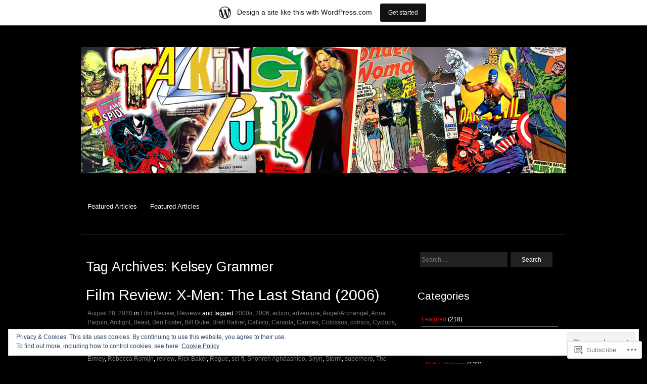

--- FILE ---
content_type: text/html; charset=UTF-8
request_url: https://talkingpulp.wordpress.com/tag/kelsey-grammer/
body_size: 27009
content:
<!DOCTYPE html>
<html lang="en">
<head>
<meta charset="UTF-8" />
<meta name="viewport" content="width=device-width" />
<title>Kelsey Grammer | Talking Pulp</title>
<link rel="profile" href="http://gmpg.org/xfn/11" />
<link rel="pingback" href="https://talkingpulp.wordpress.com/xmlrpc.php" />
<!--[if lt IE 9]>
<script src="https://s0.wp.com/wp-content/themes/pub/hero/js/html5.js?m=1354654449i" type="text/javascript"></script>
<![endif]-->

<script type="text/javascript">
  WebFontConfig = {"google":{"families":["Arimo:r:latin,latin-ext"]},"api_url":"https:\/\/fonts-api.wp.com\/css"};
  (function() {
    var wf = document.createElement('script');
    wf.src = '/wp-content/plugins/custom-fonts/js/webfont.js';
    wf.type = 'text/javascript';
    wf.async = 'true';
    var s = document.getElementsByTagName('script')[0];
    s.parentNode.insertBefore(wf, s);
	})();
</script><style id="jetpack-custom-fonts-css">.wf-active .site-title{font-family:"Arimo",sans-serif;font-weight:400;font-style:normal}.wf-active h1, .wf-active h2, .wf-active h3, .wf-active h4, .wf-active h5, .wf-active h6{font-family:"Arimo",sans-serif;font-style:normal;font-weight:400}.wf-active #content .entry-title{font-weight:400;font-style:normal}</style>
<meta name='robots' content='max-image-preview:large' />
<link rel='dns-prefetch' href='//s0.wp.com' />
<link rel='dns-prefetch' href='//af.pubmine.com' />
<link rel="alternate" type="application/rss+xml" title="Talking Pulp &raquo; Feed" href="https://talkingpulp.wordpress.com/feed/" />
<link rel="alternate" type="application/rss+xml" title="Talking Pulp &raquo; Comments Feed" href="https://talkingpulp.wordpress.com/comments/feed/" />
<link rel="alternate" type="application/rss+xml" title="Talking Pulp &raquo; Kelsey Grammer Tag Feed" href="https://talkingpulp.wordpress.com/tag/kelsey-grammer/feed/" />
	<script type="text/javascript">
		/* <![CDATA[ */
		function addLoadEvent(func) {
			var oldonload = window.onload;
			if (typeof window.onload != 'function') {
				window.onload = func;
			} else {
				window.onload = function () {
					oldonload();
					func();
				}
			}
		}
		/* ]]> */
	</script>
	<link crossorigin='anonymous' rel='stylesheet' id='all-css-0-1' href='/_static/??/wp-content/mu-plugins/widgets/eu-cookie-law/templates/style.css,/wp-content/blog-plugins/marketing-bar/css/marketing-bar.css?m=1761640963j&cssminify=yes' type='text/css' media='all' />
<style id='wp-emoji-styles-inline-css'>

	img.wp-smiley, img.emoji {
		display: inline !important;
		border: none !important;
		box-shadow: none !important;
		height: 1em !important;
		width: 1em !important;
		margin: 0 0.07em !important;
		vertical-align: -0.1em !important;
		background: none !important;
		padding: 0 !important;
	}
/*# sourceURL=wp-emoji-styles-inline-css */
</style>
<link crossorigin='anonymous' rel='stylesheet' id='all-css-2-1' href='/wp-content/plugins/gutenberg-core/v22.2.0/build/styles/block-library/style.css?m=1764855221i&cssminify=yes' type='text/css' media='all' />
<style id='wp-block-library-inline-css'>
.has-text-align-justify {
	text-align:justify;
}
.has-text-align-justify{text-align:justify;}

/*# sourceURL=wp-block-library-inline-css */
</style><style id='global-styles-inline-css'>
:root{--wp--preset--aspect-ratio--square: 1;--wp--preset--aspect-ratio--4-3: 4/3;--wp--preset--aspect-ratio--3-4: 3/4;--wp--preset--aspect-ratio--3-2: 3/2;--wp--preset--aspect-ratio--2-3: 2/3;--wp--preset--aspect-ratio--16-9: 16/9;--wp--preset--aspect-ratio--9-16: 9/16;--wp--preset--color--black: #000000;--wp--preset--color--cyan-bluish-gray: #abb8c3;--wp--preset--color--white: #ffffff;--wp--preset--color--pale-pink: #f78da7;--wp--preset--color--vivid-red: #cf2e2e;--wp--preset--color--luminous-vivid-orange: #ff6900;--wp--preset--color--luminous-vivid-amber: #fcb900;--wp--preset--color--light-green-cyan: #7bdcb5;--wp--preset--color--vivid-green-cyan: #00d084;--wp--preset--color--pale-cyan-blue: #8ed1fc;--wp--preset--color--vivid-cyan-blue: #0693e3;--wp--preset--color--vivid-purple: #9b51e0;--wp--preset--gradient--vivid-cyan-blue-to-vivid-purple: linear-gradient(135deg,rgb(6,147,227) 0%,rgb(155,81,224) 100%);--wp--preset--gradient--light-green-cyan-to-vivid-green-cyan: linear-gradient(135deg,rgb(122,220,180) 0%,rgb(0,208,130) 100%);--wp--preset--gradient--luminous-vivid-amber-to-luminous-vivid-orange: linear-gradient(135deg,rgb(252,185,0) 0%,rgb(255,105,0) 100%);--wp--preset--gradient--luminous-vivid-orange-to-vivid-red: linear-gradient(135deg,rgb(255,105,0) 0%,rgb(207,46,46) 100%);--wp--preset--gradient--very-light-gray-to-cyan-bluish-gray: linear-gradient(135deg,rgb(238,238,238) 0%,rgb(169,184,195) 100%);--wp--preset--gradient--cool-to-warm-spectrum: linear-gradient(135deg,rgb(74,234,220) 0%,rgb(151,120,209) 20%,rgb(207,42,186) 40%,rgb(238,44,130) 60%,rgb(251,105,98) 80%,rgb(254,248,76) 100%);--wp--preset--gradient--blush-light-purple: linear-gradient(135deg,rgb(255,206,236) 0%,rgb(152,150,240) 100%);--wp--preset--gradient--blush-bordeaux: linear-gradient(135deg,rgb(254,205,165) 0%,rgb(254,45,45) 50%,rgb(107,0,62) 100%);--wp--preset--gradient--luminous-dusk: linear-gradient(135deg,rgb(255,203,112) 0%,rgb(199,81,192) 50%,rgb(65,88,208) 100%);--wp--preset--gradient--pale-ocean: linear-gradient(135deg,rgb(255,245,203) 0%,rgb(182,227,212) 50%,rgb(51,167,181) 100%);--wp--preset--gradient--electric-grass: linear-gradient(135deg,rgb(202,248,128) 0%,rgb(113,206,126) 100%);--wp--preset--gradient--midnight: linear-gradient(135deg,rgb(2,3,129) 0%,rgb(40,116,252) 100%);--wp--preset--font-size--small: 13px;--wp--preset--font-size--medium: 20px;--wp--preset--font-size--large: 36px;--wp--preset--font-size--x-large: 42px;--wp--preset--font-family--albert-sans: 'Albert Sans', sans-serif;--wp--preset--font-family--alegreya: Alegreya, serif;--wp--preset--font-family--arvo: Arvo, serif;--wp--preset--font-family--bodoni-moda: 'Bodoni Moda', serif;--wp--preset--font-family--bricolage-grotesque: 'Bricolage Grotesque', sans-serif;--wp--preset--font-family--cabin: Cabin, sans-serif;--wp--preset--font-family--chivo: Chivo, sans-serif;--wp--preset--font-family--commissioner: Commissioner, sans-serif;--wp--preset--font-family--cormorant: Cormorant, serif;--wp--preset--font-family--courier-prime: 'Courier Prime', monospace;--wp--preset--font-family--crimson-pro: 'Crimson Pro', serif;--wp--preset--font-family--dm-mono: 'DM Mono', monospace;--wp--preset--font-family--dm-sans: 'DM Sans', sans-serif;--wp--preset--font-family--dm-serif-display: 'DM Serif Display', serif;--wp--preset--font-family--domine: Domine, serif;--wp--preset--font-family--eb-garamond: 'EB Garamond', serif;--wp--preset--font-family--epilogue: Epilogue, sans-serif;--wp--preset--font-family--fahkwang: Fahkwang, sans-serif;--wp--preset--font-family--figtree: Figtree, sans-serif;--wp--preset--font-family--fira-sans: 'Fira Sans', sans-serif;--wp--preset--font-family--fjalla-one: 'Fjalla One', sans-serif;--wp--preset--font-family--fraunces: Fraunces, serif;--wp--preset--font-family--gabarito: Gabarito, system-ui;--wp--preset--font-family--ibm-plex-mono: 'IBM Plex Mono', monospace;--wp--preset--font-family--ibm-plex-sans: 'IBM Plex Sans', sans-serif;--wp--preset--font-family--ibarra-real-nova: 'Ibarra Real Nova', serif;--wp--preset--font-family--instrument-serif: 'Instrument Serif', serif;--wp--preset--font-family--inter: Inter, sans-serif;--wp--preset--font-family--josefin-sans: 'Josefin Sans', sans-serif;--wp--preset--font-family--jost: Jost, sans-serif;--wp--preset--font-family--libre-baskerville: 'Libre Baskerville', serif;--wp--preset--font-family--libre-franklin: 'Libre Franklin', sans-serif;--wp--preset--font-family--literata: Literata, serif;--wp--preset--font-family--lora: Lora, serif;--wp--preset--font-family--merriweather: Merriweather, serif;--wp--preset--font-family--montserrat: Montserrat, sans-serif;--wp--preset--font-family--newsreader: Newsreader, serif;--wp--preset--font-family--noto-sans-mono: 'Noto Sans Mono', sans-serif;--wp--preset--font-family--nunito: Nunito, sans-serif;--wp--preset--font-family--open-sans: 'Open Sans', sans-serif;--wp--preset--font-family--overpass: Overpass, sans-serif;--wp--preset--font-family--pt-serif: 'PT Serif', serif;--wp--preset--font-family--petrona: Petrona, serif;--wp--preset--font-family--piazzolla: Piazzolla, serif;--wp--preset--font-family--playfair-display: 'Playfair Display', serif;--wp--preset--font-family--plus-jakarta-sans: 'Plus Jakarta Sans', sans-serif;--wp--preset--font-family--poppins: Poppins, sans-serif;--wp--preset--font-family--raleway: Raleway, sans-serif;--wp--preset--font-family--roboto: Roboto, sans-serif;--wp--preset--font-family--roboto-slab: 'Roboto Slab', serif;--wp--preset--font-family--rubik: Rubik, sans-serif;--wp--preset--font-family--rufina: Rufina, serif;--wp--preset--font-family--sora: Sora, sans-serif;--wp--preset--font-family--source-sans-3: 'Source Sans 3', sans-serif;--wp--preset--font-family--source-serif-4: 'Source Serif 4', serif;--wp--preset--font-family--space-mono: 'Space Mono', monospace;--wp--preset--font-family--syne: Syne, sans-serif;--wp--preset--font-family--texturina: Texturina, serif;--wp--preset--font-family--urbanist: Urbanist, sans-serif;--wp--preset--font-family--work-sans: 'Work Sans', sans-serif;--wp--preset--spacing--20: 0.44rem;--wp--preset--spacing--30: 0.67rem;--wp--preset--spacing--40: 1rem;--wp--preset--spacing--50: 1.5rem;--wp--preset--spacing--60: 2.25rem;--wp--preset--spacing--70: 3.38rem;--wp--preset--spacing--80: 5.06rem;--wp--preset--shadow--natural: 6px 6px 9px rgba(0, 0, 0, 0.2);--wp--preset--shadow--deep: 12px 12px 50px rgba(0, 0, 0, 0.4);--wp--preset--shadow--sharp: 6px 6px 0px rgba(0, 0, 0, 0.2);--wp--preset--shadow--outlined: 6px 6px 0px -3px rgb(255, 255, 255), 6px 6px rgb(0, 0, 0);--wp--preset--shadow--crisp: 6px 6px 0px rgb(0, 0, 0);}:where(.is-layout-flex){gap: 0.5em;}:where(.is-layout-grid){gap: 0.5em;}body .is-layout-flex{display: flex;}.is-layout-flex{flex-wrap: wrap;align-items: center;}.is-layout-flex > :is(*, div){margin: 0;}body .is-layout-grid{display: grid;}.is-layout-grid > :is(*, div){margin: 0;}:where(.wp-block-columns.is-layout-flex){gap: 2em;}:where(.wp-block-columns.is-layout-grid){gap: 2em;}:where(.wp-block-post-template.is-layout-flex){gap: 1.25em;}:where(.wp-block-post-template.is-layout-grid){gap: 1.25em;}.has-black-color{color: var(--wp--preset--color--black) !important;}.has-cyan-bluish-gray-color{color: var(--wp--preset--color--cyan-bluish-gray) !important;}.has-white-color{color: var(--wp--preset--color--white) !important;}.has-pale-pink-color{color: var(--wp--preset--color--pale-pink) !important;}.has-vivid-red-color{color: var(--wp--preset--color--vivid-red) !important;}.has-luminous-vivid-orange-color{color: var(--wp--preset--color--luminous-vivid-orange) !important;}.has-luminous-vivid-amber-color{color: var(--wp--preset--color--luminous-vivid-amber) !important;}.has-light-green-cyan-color{color: var(--wp--preset--color--light-green-cyan) !important;}.has-vivid-green-cyan-color{color: var(--wp--preset--color--vivid-green-cyan) !important;}.has-pale-cyan-blue-color{color: var(--wp--preset--color--pale-cyan-blue) !important;}.has-vivid-cyan-blue-color{color: var(--wp--preset--color--vivid-cyan-blue) !important;}.has-vivid-purple-color{color: var(--wp--preset--color--vivid-purple) !important;}.has-black-background-color{background-color: var(--wp--preset--color--black) !important;}.has-cyan-bluish-gray-background-color{background-color: var(--wp--preset--color--cyan-bluish-gray) !important;}.has-white-background-color{background-color: var(--wp--preset--color--white) !important;}.has-pale-pink-background-color{background-color: var(--wp--preset--color--pale-pink) !important;}.has-vivid-red-background-color{background-color: var(--wp--preset--color--vivid-red) !important;}.has-luminous-vivid-orange-background-color{background-color: var(--wp--preset--color--luminous-vivid-orange) !important;}.has-luminous-vivid-amber-background-color{background-color: var(--wp--preset--color--luminous-vivid-amber) !important;}.has-light-green-cyan-background-color{background-color: var(--wp--preset--color--light-green-cyan) !important;}.has-vivid-green-cyan-background-color{background-color: var(--wp--preset--color--vivid-green-cyan) !important;}.has-pale-cyan-blue-background-color{background-color: var(--wp--preset--color--pale-cyan-blue) !important;}.has-vivid-cyan-blue-background-color{background-color: var(--wp--preset--color--vivid-cyan-blue) !important;}.has-vivid-purple-background-color{background-color: var(--wp--preset--color--vivid-purple) !important;}.has-black-border-color{border-color: var(--wp--preset--color--black) !important;}.has-cyan-bluish-gray-border-color{border-color: var(--wp--preset--color--cyan-bluish-gray) !important;}.has-white-border-color{border-color: var(--wp--preset--color--white) !important;}.has-pale-pink-border-color{border-color: var(--wp--preset--color--pale-pink) !important;}.has-vivid-red-border-color{border-color: var(--wp--preset--color--vivid-red) !important;}.has-luminous-vivid-orange-border-color{border-color: var(--wp--preset--color--luminous-vivid-orange) !important;}.has-luminous-vivid-amber-border-color{border-color: var(--wp--preset--color--luminous-vivid-amber) !important;}.has-light-green-cyan-border-color{border-color: var(--wp--preset--color--light-green-cyan) !important;}.has-vivid-green-cyan-border-color{border-color: var(--wp--preset--color--vivid-green-cyan) !important;}.has-pale-cyan-blue-border-color{border-color: var(--wp--preset--color--pale-cyan-blue) !important;}.has-vivid-cyan-blue-border-color{border-color: var(--wp--preset--color--vivid-cyan-blue) !important;}.has-vivid-purple-border-color{border-color: var(--wp--preset--color--vivid-purple) !important;}.has-vivid-cyan-blue-to-vivid-purple-gradient-background{background: var(--wp--preset--gradient--vivid-cyan-blue-to-vivid-purple) !important;}.has-light-green-cyan-to-vivid-green-cyan-gradient-background{background: var(--wp--preset--gradient--light-green-cyan-to-vivid-green-cyan) !important;}.has-luminous-vivid-amber-to-luminous-vivid-orange-gradient-background{background: var(--wp--preset--gradient--luminous-vivid-amber-to-luminous-vivid-orange) !important;}.has-luminous-vivid-orange-to-vivid-red-gradient-background{background: var(--wp--preset--gradient--luminous-vivid-orange-to-vivid-red) !important;}.has-very-light-gray-to-cyan-bluish-gray-gradient-background{background: var(--wp--preset--gradient--very-light-gray-to-cyan-bluish-gray) !important;}.has-cool-to-warm-spectrum-gradient-background{background: var(--wp--preset--gradient--cool-to-warm-spectrum) !important;}.has-blush-light-purple-gradient-background{background: var(--wp--preset--gradient--blush-light-purple) !important;}.has-blush-bordeaux-gradient-background{background: var(--wp--preset--gradient--blush-bordeaux) !important;}.has-luminous-dusk-gradient-background{background: var(--wp--preset--gradient--luminous-dusk) !important;}.has-pale-ocean-gradient-background{background: var(--wp--preset--gradient--pale-ocean) !important;}.has-electric-grass-gradient-background{background: var(--wp--preset--gradient--electric-grass) !important;}.has-midnight-gradient-background{background: var(--wp--preset--gradient--midnight) !important;}.has-small-font-size{font-size: var(--wp--preset--font-size--small) !important;}.has-medium-font-size{font-size: var(--wp--preset--font-size--medium) !important;}.has-large-font-size{font-size: var(--wp--preset--font-size--large) !important;}.has-x-large-font-size{font-size: var(--wp--preset--font-size--x-large) !important;}.has-albert-sans-font-family{font-family: var(--wp--preset--font-family--albert-sans) !important;}.has-alegreya-font-family{font-family: var(--wp--preset--font-family--alegreya) !important;}.has-arvo-font-family{font-family: var(--wp--preset--font-family--arvo) !important;}.has-bodoni-moda-font-family{font-family: var(--wp--preset--font-family--bodoni-moda) !important;}.has-bricolage-grotesque-font-family{font-family: var(--wp--preset--font-family--bricolage-grotesque) !important;}.has-cabin-font-family{font-family: var(--wp--preset--font-family--cabin) !important;}.has-chivo-font-family{font-family: var(--wp--preset--font-family--chivo) !important;}.has-commissioner-font-family{font-family: var(--wp--preset--font-family--commissioner) !important;}.has-cormorant-font-family{font-family: var(--wp--preset--font-family--cormorant) !important;}.has-courier-prime-font-family{font-family: var(--wp--preset--font-family--courier-prime) !important;}.has-crimson-pro-font-family{font-family: var(--wp--preset--font-family--crimson-pro) !important;}.has-dm-mono-font-family{font-family: var(--wp--preset--font-family--dm-mono) !important;}.has-dm-sans-font-family{font-family: var(--wp--preset--font-family--dm-sans) !important;}.has-dm-serif-display-font-family{font-family: var(--wp--preset--font-family--dm-serif-display) !important;}.has-domine-font-family{font-family: var(--wp--preset--font-family--domine) !important;}.has-eb-garamond-font-family{font-family: var(--wp--preset--font-family--eb-garamond) !important;}.has-epilogue-font-family{font-family: var(--wp--preset--font-family--epilogue) !important;}.has-fahkwang-font-family{font-family: var(--wp--preset--font-family--fahkwang) !important;}.has-figtree-font-family{font-family: var(--wp--preset--font-family--figtree) !important;}.has-fira-sans-font-family{font-family: var(--wp--preset--font-family--fira-sans) !important;}.has-fjalla-one-font-family{font-family: var(--wp--preset--font-family--fjalla-one) !important;}.has-fraunces-font-family{font-family: var(--wp--preset--font-family--fraunces) !important;}.has-gabarito-font-family{font-family: var(--wp--preset--font-family--gabarito) !important;}.has-ibm-plex-mono-font-family{font-family: var(--wp--preset--font-family--ibm-plex-mono) !important;}.has-ibm-plex-sans-font-family{font-family: var(--wp--preset--font-family--ibm-plex-sans) !important;}.has-ibarra-real-nova-font-family{font-family: var(--wp--preset--font-family--ibarra-real-nova) !important;}.has-instrument-serif-font-family{font-family: var(--wp--preset--font-family--instrument-serif) !important;}.has-inter-font-family{font-family: var(--wp--preset--font-family--inter) !important;}.has-josefin-sans-font-family{font-family: var(--wp--preset--font-family--josefin-sans) !important;}.has-jost-font-family{font-family: var(--wp--preset--font-family--jost) !important;}.has-libre-baskerville-font-family{font-family: var(--wp--preset--font-family--libre-baskerville) !important;}.has-libre-franklin-font-family{font-family: var(--wp--preset--font-family--libre-franklin) !important;}.has-literata-font-family{font-family: var(--wp--preset--font-family--literata) !important;}.has-lora-font-family{font-family: var(--wp--preset--font-family--lora) !important;}.has-merriweather-font-family{font-family: var(--wp--preset--font-family--merriweather) !important;}.has-montserrat-font-family{font-family: var(--wp--preset--font-family--montserrat) !important;}.has-newsreader-font-family{font-family: var(--wp--preset--font-family--newsreader) !important;}.has-noto-sans-mono-font-family{font-family: var(--wp--preset--font-family--noto-sans-mono) !important;}.has-nunito-font-family{font-family: var(--wp--preset--font-family--nunito) !important;}.has-open-sans-font-family{font-family: var(--wp--preset--font-family--open-sans) !important;}.has-overpass-font-family{font-family: var(--wp--preset--font-family--overpass) !important;}.has-pt-serif-font-family{font-family: var(--wp--preset--font-family--pt-serif) !important;}.has-petrona-font-family{font-family: var(--wp--preset--font-family--petrona) !important;}.has-piazzolla-font-family{font-family: var(--wp--preset--font-family--piazzolla) !important;}.has-playfair-display-font-family{font-family: var(--wp--preset--font-family--playfair-display) !important;}.has-plus-jakarta-sans-font-family{font-family: var(--wp--preset--font-family--plus-jakarta-sans) !important;}.has-poppins-font-family{font-family: var(--wp--preset--font-family--poppins) !important;}.has-raleway-font-family{font-family: var(--wp--preset--font-family--raleway) !important;}.has-roboto-font-family{font-family: var(--wp--preset--font-family--roboto) !important;}.has-roboto-slab-font-family{font-family: var(--wp--preset--font-family--roboto-slab) !important;}.has-rubik-font-family{font-family: var(--wp--preset--font-family--rubik) !important;}.has-rufina-font-family{font-family: var(--wp--preset--font-family--rufina) !important;}.has-sora-font-family{font-family: var(--wp--preset--font-family--sora) !important;}.has-source-sans-3-font-family{font-family: var(--wp--preset--font-family--source-sans-3) !important;}.has-source-serif-4-font-family{font-family: var(--wp--preset--font-family--source-serif-4) !important;}.has-space-mono-font-family{font-family: var(--wp--preset--font-family--space-mono) !important;}.has-syne-font-family{font-family: var(--wp--preset--font-family--syne) !important;}.has-texturina-font-family{font-family: var(--wp--preset--font-family--texturina) !important;}.has-urbanist-font-family{font-family: var(--wp--preset--font-family--urbanist) !important;}.has-work-sans-font-family{font-family: var(--wp--preset--font-family--work-sans) !important;}
/*# sourceURL=global-styles-inline-css */
</style>

<style id='classic-theme-styles-inline-css'>
/*! This file is auto-generated */
.wp-block-button__link{color:#fff;background-color:#32373c;border-radius:9999px;box-shadow:none;text-decoration:none;padding:calc(.667em + 2px) calc(1.333em + 2px);font-size:1.125em}.wp-block-file__button{background:#32373c;color:#fff;text-decoration:none}
/*# sourceURL=/wp-includes/css/classic-themes.min.css */
</style>
<link crossorigin='anonymous' rel='stylesheet' id='all-css-4-1' href='/_static/??-eJyFj9sKwkAMRH/IbFhbvDyI39JL3K7ujc3W4t+bImhFqC8hGeYME5wSdDEUCgWTG40NjF1sXexujFulD0oDW58cQaa7qrG3XN4O4PJwpDrmDS6C/AifrEyi+9SU2eGptw058mJbw6YkDLRtysQMMr0dPZRBQP7hXjKmscWBcsS/pTJJfSOrQXEtzjXIUAR5uik2hq8DLq6xeUbP/qT3td4dq6raXp/EqIBw&cssminify=yes' type='text/css' media='all' />
<style id='jetpack-global-styles-frontend-style-inline-css'>
:root { --font-headings: unset; --font-base: unset; --font-headings-default: -apple-system,BlinkMacSystemFont,"Segoe UI",Roboto,Oxygen-Sans,Ubuntu,Cantarell,"Helvetica Neue",sans-serif; --font-base-default: -apple-system,BlinkMacSystemFont,"Segoe UI",Roboto,Oxygen-Sans,Ubuntu,Cantarell,"Helvetica Neue",sans-serif;}
/*# sourceURL=jetpack-global-styles-frontend-style-inline-css */
</style>
<link crossorigin='anonymous' rel='stylesheet' id='all-css-6-1' href='/wp-content/themes/h4/global.css?m=1420737423i&cssminify=yes' type='text/css' media='all' />
<script type="text/javascript" id="wpcom-actionbar-placeholder-js-extra">
/* <![CDATA[ */
var actionbardata = {"siteID":"119939021","postID":"0","siteURL":"https://talkingpulp.wordpress.com","xhrURL":"https://talkingpulp.wordpress.com/wp-admin/admin-ajax.php","nonce":"2b992cfbfc","isLoggedIn":"","statusMessage":"","subsEmailDefault":"instantly","proxyScriptUrl":"https://s0.wp.com/wp-content/js/wpcom-proxy-request.js?m=1513050504i&amp;ver=20211021","i18n":{"followedText":"New posts from this site will now appear in your \u003Ca href=\"https://wordpress.com/reader\"\u003EReader\u003C/a\u003E","foldBar":"Collapse this bar","unfoldBar":"Expand this bar","shortLinkCopied":"Shortlink copied to clipboard."}};
//# sourceURL=wpcom-actionbar-placeholder-js-extra
/* ]]> */
</script>
<script type="text/javascript" id="jetpack-mu-wpcom-settings-js-before">
/* <![CDATA[ */
var JETPACK_MU_WPCOM_SETTINGS = {"assetsUrl":"https://s0.wp.com/wp-content/mu-plugins/jetpack-mu-wpcom-plugin/moon/jetpack_vendor/automattic/jetpack-mu-wpcom/src/build/"};
//# sourceURL=jetpack-mu-wpcom-settings-js-before
/* ]]> */
</script>
<script crossorigin='anonymous' type='text/javascript'  src='/_static/??-eJyFjcsOwiAQRX/I6dSa+lgYvwWBEAgMOAPW/n3bqIk7V2dxT87FqYDOVC1VDIIcKxTOr7kLssN186RjM1a2MTya5fmDLnn6K0HyjlW1v/L37R6zgxKb8yQ4ZTbKCOioRN4hnQo+hw1AmcCZwmvilq7709CPh/54voQFmNpFWg=='></script>
<script type="text/javascript" id="rlt-proxy-js-after">
/* <![CDATA[ */
	rltInitialize( {"token":null,"iframeOrigins":["https:\/\/widgets.wp.com"]} );
//# sourceURL=rlt-proxy-js-after
/* ]]> */
</script>
<link rel="EditURI" type="application/rsd+xml" title="RSD" href="https://talkingpulp.wordpress.com/xmlrpc.php?rsd" />
<meta name="generator" content="WordPress.com" />

<!-- Jetpack Open Graph Tags -->
<meta property="og:type" content="website" />
<meta property="og:title" content="Kelsey Grammer &#8211; Talking Pulp" />
<meta property="og:url" content="https://talkingpulp.wordpress.com/tag/kelsey-grammer/" />
<meta property="og:site_name" content="Talking Pulp" />
<meta property="og:image" content="https://s0.wp.com/i/blank.jpg?m=1383295312i" />
<meta property="og:image:width" content="200" />
<meta property="og:image:height" content="200" />
<meta property="og:image:alt" content="" />
<meta property="og:locale" content="en_US" />
<meta property="fb:app_id" content="249643311490" />
<meta name="twitter:creator" content="@R0B_DMC" />
<meta name="twitter:site" content="@R0B_DMC" />

<!-- End Jetpack Open Graph Tags -->
<link rel="shortcut icon" type="image/x-icon" href="https://s0.wp.com/i/favicon.ico?m=1713425267i" sizes="16x16 24x24 32x32 48x48" />
<link rel="icon" type="image/x-icon" href="https://s0.wp.com/i/favicon.ico?m=1713425267i" sizes="16x16 24x24 32x32 48x48" />
<link rel="apple-touch-icon" href="https://s0.wp.com/i/webclip.png?m=1713868326i" />
<link rel="search" type="application/opensearchdescription+xml" href="https://talkingpulp.wordpress.com/osd.xml" title="Talking Pulp" />
<link rel="search" type="application/opensearchdescription+xml" href="https://s1.wp.com/opensearch.xml" title="WordPress.com" />
<meta name="description" content="Posts about Kelsey Grammer written by Talking Pulp" />
	<style type="text/css">
			.site-title,
		.site-description {
			position: absolute !important;
			clip: rect(1px 1px 1px 1px); /* IE6, IE7 */
			clip: rect(1px, 1px, 1px, 1px);
		}
		</style>
	<script type="text/javascript">
/* <![CDATA[ */
var wa_client = {}; wa_client.cmd = []; wa_client.config = { 'blog_id': 119939021, 'blog_language': 'en', 'is_wordads': false, 'hosting_type': 0, 'afp_account_id': null, 'afp_host_id': 5038568878849053, 'theme': 'pub/hero', '_': { 'title': 'Advertisement', 'privacy_settings': 'Privacy Settings' }, 'formats': [ 'belowpost', 'bottom_sticky', 'sidebar_sticky_right', 'sidebar', 'gutenberg_rectangle', 'gutenberg_leaderboard', 'gutenberg_mobile_leaderboard', 'gutenberg_skyscraper' ] };
/* ]]> */
</script>
		<script type="text/javascript">

			window.doNotSellCallback = function() {

				var linkElements = [
					'a[href="https://wordpress.com/?ref=footer_blog"]',
					'a[href="https://wordpress.com/?ref=footer_website"]',
					'a[href="https://wordpress.com/?ref=vertical_footer"]',
					'a[href^="https://wordpress.com/?ref=footer_segment_"]',
				].join(',');

				var dnsLink = document.createElement( 'a' );
				dnsLink.href = 'https://wordpress.com/advertising-program-optout/';
				dnsLink.classList.add( 'do-not-sell-link' );
				dnsLink.rel = 'nofollow';
				dnsLink.style.marginLeft = '0.5em';
				dnsLink.textContent = 'Do Not Sell or Share My Personal Information';

				var creditLinks = document.querySelectorAll( linkElements );

				if ( 0 === creditLinks.length ) {
					return false;
				}

				Array.prototype.forEach.call( creditLinks, function( el ) {
					el.insertAdjacentElement( 'afterend', dnsLink );
				});

				return true;
			};

		</script>
		<script type="text/javascript">
	window.google_analytics_uacct = "UA-52447-2";
</script>

<script type="text/javascript">
	var _gaq = _gaq || [];
	_gaq.push(['_setAccount', 'UA-52447-2']);
	_gaq.push(['_gat._anonymizeIp']);
	_gaq.push(['_setDomainName', 'wordpress.com']);
	_gaq.push(['_initData']);
	_gaq.push(['_trackPageview']);

	(function() {
		var ga = document.createElement('script'); ga.type = 'text/javascript'; ga.async = true;
		ga.src = ('https:' == document.location.protocol ? 'https://ssl' : 'http://www') + '.google-analytics.com/ga.js';
		(document.getElementsByTagName('head')[0] || document.getElementsByTagName('body')[0]).appendChild(ga);
	})();
</script>
<link crossorigin='anonymous' rel='stylesheet' id='all-css-0-3' href='/_static/??-eJyVjkEKwkAMRS9kG2rR4kI8irTpIGknyTCZ0OtXsRXc6fJ9Ho8PS6pQpQQpwF6l6A8SgymU1OO8MbCqwJ0EYYiKs4EtlEKu0ewAvxdYR4/BAPusbiF+pH34N/i+5BRHMB8MM6VC+pS/qGaSV/nG16Y7tZfu3DbHaQXdH15M&cssminify=yes' type='text/css' media='all' />
</head>

<body class="archive tag tag-kelsey-grammer tag-676571 wp-theme-pubhero customizer-styles-applied jetpack-reblog-enabled has-marketing-bar has-marketing-bar-theme-hero">
<div id="page" class="hfeed site">
		<header id="masthead" class="site-header" role="banner">
		<hgroup>
							<a href="https://talkingpulp.wordpress.com/" title="Talking Pulp" rel="home">
					<img src="https://talkingpulp.wordpress.com/wp-content/uploads/2018/07/talking_pulp_1a.jpg" class="header-image" width="960" height="250" alt="" />
				</a>
			
			<a href="https://talkingpulp.wordpress.com/" class="site-logo-link" rel="home" itemprop="url"></a>
			<h1 class="site-title"><a href="https://talkingpulp.wordpress.com/" title="Talking Pulp" rel="home">Talking Pulp</a></h1>
			<h2 class="site-description"></h2>
		</hgroup>

		<nav role="navigation" class="site-navigation main-navigation">
			<h1 class="assistive-text">Menu</h1>
			<div class="assistive-text skip-link"><a href="#content" title="Skip to content">Skip to content</a></div>

			<div class="menu-primary-container"><ul id="menu-primary" class="menu"><li id="menu-item-6426" class="menu-item menu-item-type-taxonomy menu-item-object-category menu-item-6426"><a href="https://talkingpulp.wordpress.com/category/featured/featured-articles/">Featured Articles</a></li>
<li id="menu-item-52241" class="menu-item menu-item-type-taxonomy menu-item-object-category menu-item-52241"><a href="https://talkingpulp.wordpress.com/category/featured/featured-articles/">Featured Articles</a></li>
</ul></div>		</nav><!-- .site-navigation .main-navigation -->
		<div class="clearfix"></div>
	</header><!-- #masthead .site-header -->

	<div id="main" class="site-main">
		<section id="primary" class="content-area">
			<div id="content" class="site-content" role="main">

			
				<header class="page-header">
					<h1 class="page-title">
						Tag Archives: <span>Kelsey Grammer</span>					</h1>
									</header><!-- .page-header -->

								
					
<article id="post-38060" class="post-38060 post type-post status-publish format-standard hentry category-film-review category-reviews tag-2000s tag-4170 tag-action tag-adventure tag-angel-archangel tag-anna-paquin tag-arclight tag-beast tag-ben-foster tag-bill-duke tag-brett-ratner tag-callisto tag-canada tag-cannes tag-colossus tag-comics tag-cyclops tag-ellen-page tag-famke-janssen tag-fantasy tag-film tag-halle-berry tag-hugh-jackman tag-ian-mckellen tag-iceman tag-james-marsden tag-jean-grey-marvel-girl-phoenix tag-jubilee tag-juggernaut tag-kelsey-grammer tag-ken-leung tag-kid-omega tag-kitty-pryde tag-magneto tag-marvel tag-moira-mactaggert tag-multiple-man tag-mystique tag-patrick-stewart tag-professor-x tag-psylocke tag-pyro tag-r-lee-ermey tag-rebecca-romijn tag-review tag-rick-baker tag-rogue tag-sci-fi tag-shohreh-aghdashloo tag-siryn tag-storm tag-superhero tag-the-stepford-cuckoos tag-uk tag-vinnie-jones tag-wolverine tag-x-men tag-x-men-fox-film-series">
	<header class="entry-header">
		<h1 class="entry-title"><a href="https://talkingpulp.wordpress.com/2020/08/28/film-review-x-men-the-last-stand-2006/" rel="bookmark">Film Review: X-Men: The Last Stand&nbsp;(2006)</a></h1>

				<div class="entry-meta">
			<a href="https://talkingpulp.wordpress.com/2020/08/28/film-review-x-men-the-last-stand-2006/" title="9:00 am" rel="bookmark"><time class="entry-date" datetime="2020-08-28T09:00:44-05:00" pubdate>August 28, 2020</time></a><span class="byline"> by <span class="author vcard"><a class="url fn n" href="https://talkingpulp.wordpress.com/author/talkingpulp/" title="View all posts by Talking Pulp" rel="author">Talking Pulp</a></span></span>			 in <a href="https://talkingpulp.wordpress.com/category/reviews/film-review/" rel="category tag">Film Review</a>, <a href="https://talkingpulp.wordpress.com/category/reviews/" rel="category tag">Reviews</a> and tagged <a href="https://talkingpulp.wordpress.com/tag/2000s/" rel="tag">2000s</a>, <a href="https://talkingpulp.wordpress.com/tag/2006/" rel="tag">2006</a>, <a href="https://talkingpulp.wordpress.com/tag/action/" rel="tag">action</a>, <a href="https://talkingpulp.wordpress.com/tag/adventure/" rel="tag">adventure</a>, <a href="https://talkingpulp.wordpress.com/tag/angel-archangel/" rel="tag">Angel/Archangel</a>, <a href="https://talkingpulp.wordpress.com/tag/anna-paquin/" rel="tag">Anna Paquin</a>, <a href="https://talkingpulp.wordpress.com/tag/arclight/" rel="tag">Arclight</a>, <a href="https://talkingpulp.wordpress.com/tag/beast/" rel="tag">Beast</a>, <a href="https://talkingpulp.wordpress.com/tag/ben-foster/" rel="tag">Ben Foster</a>, <a href="https://talkingpulp.wordpress.com/tag/bill-duke/" rel="tag">Bill Duke</a>, <a href="https://talkingpulp.wordpress.com/tag/brett-ratner/" rel="tag">Brett Ratner</a>, <a href="https://talkingpulp.wordpress.com/tag/callisto/" rel="tag">Callisto</a>, <a href="https://talkingpulp.wordpress.com/tag/canada/" rel="tag">Canada</a>, <a href="https://talkingpulp.wordpress.com/tag/cannes/" rel="tag">Cannes</a>, <a href="https://talkingpulp.wordpress.com/tag/colossus/" rel="tag">Colossus</a>, <a href="https://talkingpulp.wordpress.com/tag/comics/" rel="tag">comics</a>, <a href="https://talkingpulp.wordpress.com/tag/cyclops/" rel="tag">Cyclops</a>, <a href="https://talkingpulp.wordpress.com/tag/ellen-page/" rel="tag">Ellen Page</a>, <a href="https://talkingpulp.wordpress.com/tag/famke-janssen/" rel="tag">Famke Janssen</a>, <a href="https://talkingpulp.wordpress.com/tag/fantasy/" rel="tag">fantasy</a>, <a href="https://talkingpulp.wordpress.com/tag/film/" rel="tag">film</a>, <a href="https://talkingpulp.wordpress.com/tag/halle-berry/" rel="tag">Halle Berry</a>, <a href="https://talkingpulp.wordpress.com/tag/hugh-jackman/" rel="tag">Hugh Jackman</a>, <a href="https://talkingpulp.wordpress.com/tag/ian-mckellen/" rel="tag">Ian McKellen</a>, <a href="https://talkingpulp.wordpress.com/tag/iceman/" rel="tag">Iceman</a>, <a href="https://talkingpulp.wordpress.com/tag/james-marsden/" rel="tag">James Marsden</a>, <a href="https://talkingpulp.wordpress.com/tag/jean-grey-marvel-girl-phoenix/" rel="tag">Jean Grey/Marvel Girl/Phoenix</a>, <a href="https://talkingpulp.wordpress.com/tag/jubilee/" rel="tag">Jubilee</a>, <a href="https://talkingpulp.wordpress.com/tag/juggernaut/" rel="tag">Juggernaut</a>, <a href="https://talkingpulp.wordpress.com/tag/kelsey-grammer/" rel="tag">Kelsey Grammer</a>, <a href="https://talkingpulp.wordpress.com/tag/ken-leung/" rel="tag">Ken Leung</a>, <a href="https://talkingpulp.wordpress.com/tag/kid-omega/" rel="tag">Kid Omega</a>, <a href="https://talkingpulp.wordpress.com/tag/kitty-pryde/" rel="tag">Kitty Pryde</a>, <a href="https://talkingpulp.wordpress.com/tag/magneto/" rel="tag">Magneto</a>, <a href="https://talkingpulp.wordpress.com/tag/marvel/" rel="tag">Marvel</a>, <a href="https://talkingpulp.wordpress.com/tag/moira-mactaggert/" rel="tag">Moira MacTaggert</a>, <a href="https://talkingpulp.wordpress.com/tag/multiple-man/" rel="tag">Multiple Man</a>, <a href="https://talkingpulp.wordpress.com/tag/mystique/" rel="tag">Mystique</a>, <a href="https://talkingpulp.wordpress.com/tag/patrick-stewart/" rel="tag">Patrick Stewart</a>, <a href="https://talkingpulp.wordpress.com/tag/professor-x/" rel="tag">Professor X</a>, <a href="https://talkingpulp.wordpress.com/tag/psylocke/" rel="tag">Psylocke</a>, <a href="https://talkingpulp.wordpress.com/tag/pyro/" rel="tag">Pyro</a>, <a href="https://talkingpulp.wordpress.com/tag/r-lee-ermey/" rel="tag">R. Lee Ermey</a>, <a href="https://talkingpulp.wordpress.com/tag/rebecca-romijn/" rel="tag">Rebecca Romijn</a>, <a href="https://talkingpulp.wordpress.com/tag/review/" rel="tag">review</a>, <a href="https://talkingpulp.wordpress.com/tag/rick-baker/" rel="tag">Rick Baker</a>, <a href="https://talkingpulp.wordpress.com/tag/rogue/" rel="tag">Rogue</a>, <a href="https://talkingpulp.wordpress.com/tag/sci-fi/" rel="tag">sci-fi</a>, <a href="https://talkingpulp.wordpress.com/tag/shohreh-aghdashloo/" rel="tag">Shohreh Aghdashloo</a>, <a href="https://talkingpulp.wordpress.com/tag/siryn/" rel="tag">Siryn</a>, <a href="https://talkingpulp.wordpress.com/tag/storm/" rel="tag">Storm</a>, <a href="https://talkingpulp.wordpress.com/tag/superhero/" rel="tag">superhero</a>, <a href="https://talkingpulp.wordpress.com/tag/the-stepford-cuckoos/" rel="tag">The Stepford Cuckoos</a>, <a href="https://talkingpulp.wordpress.com/tag/uk/" rel="tag">UK</a>, <a href="https://talkingpulp.wordpress.com/tag/vinnie-jones/" rel="tag">Vinnie Jones</a>, <a href="https://talkingpulp.wordpress.com/tag/wolverine/" rel="tag">Wolverine</a>, <a href="https://talkingpulp.wordpress.com/tag/x-men/" rel="tag">X-Men</a>, <a href="https://talkingpulp.wordpress.com/tag/x-men-fox-film-series/" rel="tag">X-Men (Fox film series)</a>						<span class="sep"> | </span>
			<span class="comments-link"><a href="https://talkingpulp.wordpress.com/2020/08/28/film-review-x-men-the-last-stand-2006/#comments">2 Comments</a></span>
								</div><!-- .entry-meta -->
			</header><!-- .entry-header -->

		<div class="entry-content">
		<p><strong>Also known as:</strong> X-Men 3, X-Men 3: The Last Stand (working titles), X3, X III: The Last Stand (alternative titles)<br /><strong>Release Date:</strong> May 22nd, 2006 (Cannes)<br /><strong>Directed by:</strong> Brett Ratner<br /><strong>Written by:</strong> Simon Kinberg, Zak Penn<br /><strong>Based on:</strong> <em>X-Men</em> by Stan Lee, Jack Kirby<br /><strong>Music by:</strong> John Powell<br /><strong>Cast:</strong> Hugh Jackman, Halle Berry, Ian McKellen, Famke Janssen, Anna Paquin, Kelsey Grammer, James Marsden, Rebecca Romijn, Shawn Ashmore, Aaron Stanford, Vinnie Jones, Patrick Stewart, Ben Foster, Ellen Page, Dania Ramirez, Shohreh Aghdashloo, Bill Duke, Daniel Cudmore, Eric Dane, R. Lee Ermey, Ken Leung</p>
<p><em>The Donners&#8217; Company, Marvel Enterprises, Twentieth Century Fox, 104 Minutes</em></p>
<p><strong><img data-attachment-id="38175" data-permalink="https://talkingpulp.wordpress.com/2020/08/28/film-review-x-men-the-last-stand-2006/x-men_the_last_stand_theatrical_poster/#main" data-orig-file="https://talkingpulp.wordpress.com/wp-content/uploads/2020/08/x-men_the_last_stand_theatrical_poster.jpg" data-orig-size="220,325" data-comments-opened="1" data-image-meta="{&quot;aperture&quot;:&quot;0&quot;,&quot;credit&quot;:&quot;&quot;,&quot;camera&quot;:&quot;&quot;,&quot;caption&quot;:&quot;&quot;,&quot;created_timestamp&quot;:&quot;0&quot;,&quot;copyright&quot;:&quot;&quot;,&quot;focal_length&quot;:&quot;0&quot;,&quot;iso&quot;:&quot;0&quot;,&quot;shutter_speed&quot;:&quot;0&quot;,&quot;title&quot;:&quot;&quot;,&quot;orientation&quot;:&quot;0&quot;}" data-image-title="X-Men_The_Last_Stand_theatrical_poster" data-image-description="" data-image-caption="" data-medium-file="https://talkingpulp.wordpress.com/wp-content/uploads/2020/08/x-men_the_last_stand_theatrical_poster.jpg?w=203" data-large-file="https://talkingpulp.wordpress.com/wp-content/uploads/2020/08/x-men_the_last_stand_theatrical_poster.jpg?w=220" class="alignright size-medium wp-image-38175" src="https://talkingpulp.wordpress.com/wp-content/uploads/2020/08/x-men_the_last_stand_theatrical_poster.jpg?w=203" alt="" width="203" height="300" srcset="https://talkingpulp.wordpress.com/wp-content/uploads/2020/08/x-men_the_last_stand_theatrical_poster.jpg?w=203 203w, https://talkingpulp.wordpress.com/wp-content/uploads/2020/08/x-men_the_last_stand_theatrical_poster.jpg?w=102 102w, https://talkingpulp.wordpress.com/wp-content/uploads/2020/08/x-men_the_last_stand_theatrical_poster.jpg 220w" sizes="(max-width: 203px) 100vw, 203px" />Review:</strong></p>
<p>&#8220;Charles Xavier did more for mutants than you will ever know. My single greatest regret is that he had to die for our dream to live.&#8221; &#8211; Magneto</p>
<p>From memory, this was the worst <em>X-Men</em> film of the lot. Well, after about a dozen movies with spinoffs and whatnot, this one still takes the cake in that regard.</p>
<p>This really killed the film franchise, at least for its time. It wouldn&#8217;t bounce back until <em>First Class</em> rolled around and gave the series a bit of a soft reboot.</p>
<p>Here, we see the original trilogy of films come to an end and unfortunately, that end is a very unsatisfactory one. Granted, none of these films have aged particularly well and they actually feel quite dated now.</p>
<p>That&#8217;s not to say that some of the performances aren&#8217;t great or iconic, a few of them are. Specifically, Hugh Jackman, Patrick Stewart and Ian McKellen. This is probably also why they tried to find ways to include these guys in the <em>X-Men</em> films that followed during the reboot era.</p>
<p>The plot for this is pretty fucking atrocious and the film spends more time killing off beloved characters than trying to tell a good story. It&#8217;s like it went for shock and cheap emotional grabs but it failed in generating any real emotion because it all felt soulless and cheap.</p>
<p>I think the biggest issue with the film was that Bryan Singer left to make that big bust, <em>Superman Returns</em>. While Brett Ratner probably wasn&#8217;t a bad choice, the final product makes me feel like he was sort of just inserted into a movie that was already well into production and found himself in over his head.</p>
<p>The film is also pretty short when compared to the two chapter before it. It makes me wonder if a lot was left out of the final movie. It certainly feels like it&#8217;s lacking story, context and depth.</p>
<p>In the end, this is okay if you want to spend a little more time with these characters and if you turn your brain off, it has some neat moments, but overall, it&#8217;s a sloppy misfire.</p>
<p><strong>Rating:</strong> 5.5/10<br /><strong>Pairs well with:</strong> the other films in the original <em>X-Men</em> trilogy.</p>
<p><span class="embed-youtube" style="text-align:center; display: block;"><iframe class="youtube-player" width="620" height="349" src="https://www.youtube.com/embed/YlCEtoMusjY?version=3&#038;rel=1&#038;showsearch=0&#038;showinfo=1&#038;iv_load_policy=1&#038;fs=1&#038;hl=en&#038;autohide=2&#038;wmode=transparent" allowfullscreen="true" style="border:0;" sandbox="allow-scripts allow-same-origin allow-popups allow-presentation allow-popups-to-escape-sandbox"></iframe></span></p>
			</div><!-- .entry-content -->
	
</article><!-- #post-38060 -->

				
					
<article id="post-4049" class="post-4049 post type-post status-publish format-standard hentry category-film-review category-reviews tag-2010s tag-1173184 tag-action tag-adventure tag-antonio-banderas tag-arnold-schwarzenegger tag-dolph-lundgren tag-film tag-harrison-ford tag-jason-statham tag-jet-li tag-kelsey-grammer tag-mel-gibson tag-randy-couture tag-review tag-ronda-rousey tag-sylvester-stallone tag-terry-crews tag-the-expendables tag-thriller tag-wesley-snipes">
	<header class="entry-header">
		<h1 class="entry-title"><a href="https://talkingpulp.wordpress.com/2017/06/01/film-review-the-expendables-3-2014/" rel="bookmark">Film Review: The Expendables 3&nbsp;(2014)</a></h1>

				<div class="entry-meta">
			<a href="https://talkingpulp.wordpress.com/2017/06/01/film-review-the-expendables-3-2014/" title="8:58 am" rel="bookmark"><time class="entry-date" datetime="2017-06-01T08:58:27-05:00" pubdate>June 1, 2017</time></a><span class="byline"> by <span class="author vcard"><a class="url fn n" href="https://talkingpulp.wordpress.com/author/talkingpulp/" title="View all posts by Talking Pulp" rel="author">Talking Pulp</a></span></span>			 in <a href="https://talkingpulp.wordpress.com/category/reviews/film-review/" rel="category tag">Film Review</a>, <a href="https://talkingpulp.wordpress.com/category/reviews/" rel="category tag">Reviews</a> and tagged <a href="https://talkingpulp.wordpress.com/tag/2010s/" rel="tag">2010s</a>, <a href="https://talkingpulp.wordpress.com/tag/2014/" rel="tag">2014</a>, <a href="https://talkingpulp.wordpress.com/tag/action/" rel="tag">action</a>, <a href="https://talkingpulp.wordpress.com/tag/adventure/" rel="tag">adventure</a>, <a href="https://talkingpulp.wordpress.com/tag/antonio-banderas/" rel="tag">Antonio Banderas</a>, <a href="https://talkingpulp.wordpress.com/tag/arnold-schwarzenegger/" rel="tag">Arnold Schwarzenegger</a>, <a href="https://talkingpulp.wordpress.com/tag/dolph-lundgren/" rel="tag">Dolph Lundgren</a>, <a href="https://talkingpulp.wordpress.com/tag/film/" rel="tag">film</a>, <a href="https://talkingpulp.wordpress.com/tag/harrison-ford/" rel="tag">Harrison Ford</a>, <a href="https://talkingpulp.wordpress.com/tag/jason-statham/" rel="tag">Jason Statham</a>, <a href="https://talkingpulp.wordpress.com/tag/jet-li/" rel="tag">Jet Li</a>, <a href="https://talkingpulp.wordpress.com/tag/kelsey-grammer/" rel="tag">Kelsey Grammer</a>, <a href="https://talkingpulp.wordpress.com/tag/mel-gibson/" rel="tag">Mel Gibson</a>, <a href="https://talkingpulp.wordpress.com/tag/randy-couture/" rel="tag">Randy Couture</a>, <a href="https://talkingpulp.wordpress.com/tag/review/" rel="tag">review</a>, <a href="https://talkingpulp.wordpress.com/tag/ronda-rousey/" rel="tag">Ronda Rousey</a>, <a href="https://talkingpulp.wordpress.com/tag/sylvester-stallone/" rel="tag">Sylvester Stallone</a>, <a href="https://talkingpulp.wordpress.com/tag/terry-crews/" rel="tag">Terry Crews</a>, <a href="https://talkingpulp.wordpress.com/tag/the-expendables/" rel="tag">The Expendables</a>, <a href="https://talkingpulp.wordpress.com/tag/thriller/" rel="tag">thriller</a>, <a href="https://talkingpulp.wordpress.com/tag/wesley-snipes/" rel="tag">Wesley Snipes</a>						<span class="sep"> | </span>
			<span class="comments-link"><a href="https://talkingpulp.wordpress.com/2017/06/01/film-review-the-expendables-3-2014/#respond">Leave a comment</a></span>
								</div><!-- .entry-meta -->
			</header><!-- .entry-header -->

		<div class="entry-content">
		<p><strong>Release Date:</strong> August 4th, 2014 (London premiere)<br />
<strong>Directed by:</strong> Patrick Hughes<br />
<strong>Written by:</strong> Sylvester Stallone, Creighton Rothenberger, Katrin Benedikt<br />
<strong>Music by:</strong> Brian Tyler<br />
<strong>Cast:</strong> Sylvester Stallone, Jason Statham, Antonio Banderas, Jet Li, Wesley Snipes, Dolph Lundgren, Kelsey Grammer, Randy Couture, Terry Crews, Kellan Lutz, Ronda Rousey, Glen Powell, Victor Ortiz, Mel Gibson, Harrison Ford, Arnold Schwarzenegger</p>
<p><em>Millennium Films, Nu Image, Lionsgate, 126 Minutes</em></p>
<p><strong><img data-attachment-id="4051" data-permalink="https://talkingpulp.wordpress.com/2017/06/01/film-review-the-expendables-3-2014/expendables_3_poster/#main" data-orig-file="https://talkingpulp.wordpress.com/wp-content/uploads/2017/05/expendables_3_poster.jpg" data-orig-size="300,445" data-comments-opened="1" data-image-meta="{&quot;aperture&quot;:&quot;0&quot;,&quot;credit&quot;:&quot;&quot;,&quot;camera&quot;:&quot;&quot;,&quot;caption&quot;:&quot;&quot;,&quot;created_timestamp&quot;:&quot;0&quot;,&quot;copyright&quot;:&quot;&quot;,&quot;focal_length&quot;:&quot;0&quot;,&quot;iso&quot;:&quot;0&quot;,&quot;shutter_speed&quot;:&quot;0&quot;,&quot;title&quot;:&quot;&quot;,&quot;orientation&quot;:&quot;0&quot;}" data-image-title="Expendables_3_poster" data-image-description="" data-image-caption="" data-medium-file="https://talkingpulp.wordpress.com/wp-content/uploads/2017/05/expendables_3_poster.jpg?w=202" data-large-file="https://talkingpulp.wordpress.com/wp-content/uploads/2017/05/expendables_3_poster.jpg?w=300" class="size-medium wp-image-4051 alignright" src="https://talkingpulp.wordpress.com/wp-content/uploads/2017/05/expendables_3_poster.jpg?w=202" alt="" width="202" height="300" srcset="https://talkingpulp.wordpress.com/wp-content/uploads/2017/05/expendables_3_poster.jpg?w=202 202w, https://talkingpulp.wordpress.com/wp-content/uploads/2017/05/expendables_3_poster.jpg?w=101 101w, https://talkingpulp.wordpress.com/wp-content/uploads/2017/05/expendables_3_poster.jpg 300w" sizes="(max-width: 202px) 100vw, 202px" />Review:</strong></p>
<p>*<em>Written in 2014</em>.</p>
<p>&#8220;I need a job! All I know what to do is kill people! And I do that very well, Goddammit!&#8221; &#8211; Galgo</p>
<p><em>The Expendables 3</em> isn&#8217;t out yet but I saw it. This film is just about exactly what I expected. At this point, the novelty has worn off and the film is just incredibly cookie cutter, predictable and the one-liners made me roll my eyes. I can&#8217;t tell, at this point, if they are trying too hard or just not trying at all.</p>
<p style="text-align:left;">I feel like Stallone has taken the Michael Bay approach and just sees these as <em>Transformers</em> movies starring humans instead of CGI robots. I say that because like those films, <em>The Expendables</em> series has given us movies full of insane action sequences strung together by something barely resembling an actual plot that isn&#8217;t even all that important.</p>
<p style="text-align:left;">I get it though, these films are about celebrating the fact that all these cinematic bad asses are all together on the same screen, at the same time. But as I said, that novelty has worn off.</p>
<p style="text-align:left;">As the second film had to up the ante from the first, this one has to up the ante as well and gives us the addition of Mel Gibson, Harrison Ford, Kelsey Grammer, Antonio Banderas, Wesley Snipes and a new crew of younger Expendables. It has gotten to the point where there are just too many damn people on the team now. I feel like I am watching some sort of live-action version of the 80s <em>G.I. Joe</em> cartoon and every character in the entire series was forced on screen at one time. I almost feel that with a cast that has grown to be so massive, that this would work better as a television show. Granted, I doubt any of these big stars would commit to something so time consuming and they&#8217;d actually have to write a decent plot.</p>
<p style="text-align:left;">And speaking of time, it feels as if each big cameo actor got flown out to an exotic location and had about one day&#8217;s worth of work to shoot their scenes &#8211; having never read the script. Nothing about this felt genuine. I&#8217;m not saying that these guys don&#8217;t enjoy meeting up every two years to hang out on a film set and blow shit up but the camaraderie that they probably have in real life, doesn&#8217;t really come through on screen.</p>
<p style="text-align:left;">There is nothing from this film that is memorable. Having just watched it the other night, I can&#8217;t simply recall one sequence or scene that I can pinpoint as anything worthwhile to take away from this picture. It isn&#8217;t a waste of time, I liked it overall. However, <em>The Expendables 3</em> only has enough steam to get it through one initial viewing. While I would watch another sequel in two years, I&#8217;m fine never seeing this or any of the previous films again.</p>
<p><strong>Rating:</strong> 6/10</p>
<p><span class="embed-youtube" style="text-align:center; display: block;"><iframe class="youtube-player" width="620" height="349" src="https://www.youtube.com/embed/4xD0junWlFc?version=3&#038;rel=1&#038;showsearch=0&#038;showinfo=1&#038;iv_load_policy=1&#038;fs=1&#038;hl=en&#038;autohide=2&#038;wmode=transparent" allowfullscreen="true" style="border:0;" sandbox="allow-scripts allow-same-origin allow-popups allow-presentation allow-popups-to-escape-sandbox"></iframe></span></p>
<div id="atatags-370373-6970e86d5fb1b">
		<script type="text/javascript">
			__ATA = window.__ATA || {};
			__ATA.cmd = window.__ATA.cmd || [];
			__ATA.cmd.push(function() {
				__ATA.initVideoSlot('atatags-370373-6970e86d5fb1b', {
					sectionId: '370373',
					format: 'inread'
				});
			});
		</script>
	</div>
			</div><!-- .entry-content -->
	
</article><!-- #post-4049 -->

				
				
			
			</div><!-- #content .site-content -->
		</section><!-- #primary .content-area -->

		<div id="secondary" class="widget-area" role="complementary">
						<aside id="search-1" class="widget widget_search">	<form method="get" id="searchform" action="https://talkingpulp.wordpress.com/" role="search">
		<label for="s" class="assistive-text">Search</label>
		<input type="text" class="field" name="s" value="" id="s" placeholder="Search &hellip;" />
		<input type="submit" class="submit" name="submit" id="searchsubmit" value="Search" />
	</form>
</aside><aside id="categories-2" class="widget widget_categories"><h1 class="widget-title">Categories</h1>
			<ul>
					<li class="cat-item cat-item-35890"><a href="https://talkingpulp.wordpress.com/category/featured/">Featured</a> (218)
<ul class='children'>
	<li class="cat-item cat-item-11733"><a href="https://talkingpulp.wordpress.com/category/featured/featured-articles/">Featured Articles</a> (160)
</li>
	<li class="cat-item cat-item-14718249"><a href="https://talkingpulp.wordpress.com/category/featured/featured-lists/">Featured Lists</a> (45)
</li>
	<li class="cat-item cat-item-6274040"><a href="https://talkingpulp.wordpress.com/category/featured/retro-relapse/">Retro Relapse</a> (122)
</li>
	<li class="cat-item cat-item-640581741"><a href="https://talkingpulp.wordpress.com/category/featured/talking-pulp/">Talking Pulp</a> (25)
</li>
	<li class="cat-item cat-item-693722995"><a href="https://talkingpulp.wordpress.com/category/featured/talking-wrasslin/">Talking Wrasslin&#039;</a> (8)
</li>
	<li class="cat-item cat-item-553590080"><a href="https://talkingpulp.wordpress.com/category/featured/the-bullshit-series/">The Bullshit Series</a> (17)
</li>
	<li class="cat-item cat-item-1171"><a href="https://talkingpulp.wordpress.com/category/featured/updates/">Updates</a> (38)
</li>
</ul>
</li>
	<li class="cat-item cat-item-14608"><a href="https://talkingpulp.wordpress.com/category/list/">List</a> (106)
</li>
	<li class="cat-item cat-item-309"><a href="https://talkingpulp.wordpress.com/category/reviews/">Reviews</a> (4,102)
<ul class='children'>
	<li class="cat-item cat-item-7215"><a href="https://talkingpulp.wordpress.com/category/reviews/book-review/">Book Review</a> (211)
</li>
	<li class="cat-item cat-item-1483587"><a href="https://talkingpulp.wordpress.com/category/reviews/comic-review/">Comic Review</a> (828)
</li>
	<li class="cat-item cat-item-2264030"><a href="https://talkingpulp.wordpress.com/category/reviews/documentary-review/">Documentary Review</a> (264)
</li>
	<li class="cat-item cat-item-7217"><a href="https://talkingpulp.wordpress.com/category/reviews/film-review/">Film Review</a> (2,614)
</li>
	<li class="cat-item cat-item-110935"><a href="https://talkingpulp.wordpress.com/category/reviews/tv-review/">TV Review</a> (282)
</li>
	<li class="cat-item cat-item-673417"><a href="https://talkingpulp.wordpress.com/category/reviews/video-game-review/">Video Game Review</a> (201)
</li>
</ul>
</li>
			</ul>

			</aside>
		<aside id="recent-posts-2" class="widget widget_recent_entries">
		<h1 class="widget-title">Recent Posts</h1>
		<ul>
											<li>
					<a href="https://talkingpulp.wordpress.com/2022/02/07/talking-pulp-update-2-7-2022-am-i-done-with-talking-pulp-probably-not/">Talking Pulp Update (2/7/2022): Am I Done with Talking Pulp?&#8230; Probably&nbsp;Not</a>
									</li>
											<li>
					<a href="https://talkingpulp.wordpress.com/2022/02/04/film-review-gladiator-2000/">Film Review: Gladiator&nbsp;(2000)</a>
									</li>
											<li>
					<a href="https://talkingpulp.wordpress.com/2022/02/04/comic-review-daredevil-epic-collection-heart-of-darkness/">Comic Review: Daredevil – Epic Collection: Heart of&nbsp;Darkness</a>
									</li>
											<li>
					<a href="https://talkingpulp.wordpress.com/2022/02/03/film-review-the-green-knight-2021/">Film Review: The Green Knight&nbsp;(2021)</a>
									</li>
											<li>
					<a href="https://talkingpulp.wordpress.com/2022/02/03/tv-review-chucky-2021/">TV Review: Chucky (2021-&nbsp;)</a>
									</li>
											<li>
					<a href="https://talkingpulp.wordpress.com/2022/02/02/film-review-private-lessons-1981/">Film Review: Private Lessons&nbsp;(1981)</a>
									</li>
											<li>
					<a href="https://talkingpulp.wordpress.com/2022/02/02/book-review-indiana-jones-and-the-white-witch-by-martin-caidin/">Book Review: &#8216;Indiana Jones and the White Witch&#8217; by Martin&nbsp;Caidin</a>
									</li>
											<li>
					<a href="https://talkingpulp.wordpress.com/2022/02/01/film-review-ocean-waves-1993/">Film Review: Ocean Waves&nbsp;(1993)</a>
									</li>
											<li>
					<a href="https://talkingpulp.wordpress.com/2022/02/01/tv-review-doctor-who-the-twelfth-doctor-era-2014-2017/">TV Review: Doctor Who – The Twelfth Doctor Era&nbsp;(2014-2017)</a>
									</li>
											<li>
					<a href="https://talkingpulp.wordpress.com/2022/01/31/film-review-berserk-the-golden-age-arc-trilogy-2012-2013/">Film Review: Berserk &#8211; The Golden Age Arc Trilogy&nbsp;(2012-2013)</a>
									</li>
											<li>
					<a href="https://talkingpulp.wordpress.com/2022/01/31/comic-review-justice-society-of-america-vol-1-the-next-age/">Comic Review: Justice Society of America, Vol. 1: The Next&nbsp;Age</a>
									</li>
											<li>
					<a href="https://talkingpulp.wordpress.com/2022/01/28/film-review-the-scorpion-king-2002/">Film Review: The Scorpion King&nbsp;(2002)</a>
									</li>
											<li>
					<a href="https://talkingpulp.wordpress.com/2022/01/28/comic-review-thor-the-deviants-saga/">Comic Review: Thor: The Deviants&nbsp;Saga</a>
									</li>
											<li>
					<a href="https://talkingpulp.wordpress.com/2022/01/27/film-review-kamen-rider-the-next-2007/">Film Review: Kamen Rider: The Next&nbsp;(2007)</a>
									</li>
											<li>
					<a href="https://talkingpulp.wordpress.com/2022/01/27/tv-review-murder-among-the-mormons-2021/">TV Review: Murder Among the Mormons&nbsp;(2021)</a>
									</li>
											<li>
					<a href="https://talkingpulp.wordpress.com/2022/01/26/film-review-private-resort-1985/">Film Review: Private Resort&nbsp;(1985)</a>
									</li>
											<li>
					<a href="https://talkingpulp.wordpress.com/2022/01/26/book-review-indiana-jones-and-the-sky-pirates-by-martin-caidin/">Book Review: &#8216;Indiana Jones and the Sky Pirates&#8217; by Martin&nbsp;Caidin</a>
									</li>
											<li>
					<a href="https://talkingpulp.wordpress.com/2022/01/25/film-review-the-rescuers-1977/">Film Review: The Rescuers&nbsp;(1977)</a>
									</li>
											<li>
					<a href="https://talkingpulp.wordpress.com/2022/01/25/tv-review-stargirl-2020/">TV Review: Stargirl (2020-&nbsp;)</a>
									</li>
											<li>
					<a href="https://talkingpulp.wordpress.com/2022/01/24/film-review-mobile-suit-gundam-the-original-trilogy-1981-1982/">Film Review: Mobile Suit Gundam &#8211; The Original Trilogy&nbsp;(1981-1982)</a>
									</li>
											<li>
					<a href="https://talkingpulp.wordpress.com/2022/01/24/comic-review-star-trek-the-next-generation-hive/">Comic Review: Star Trek: The Next Generation &#8211;&nbsp;Hive</a>
									</li>
											<li>
					<a href="https://talkingpulp.wordpress.com/2022/01/21/film-review-the-mummy-tomb-of-the-dragon-emperor-2008/">Film Review: The Mummy: Tomb of the Dragon Emperor&nbsp;(2008)</a>
									</li>
											<li>
					<a href="https://talkingpulp.wordpress.com/2022/01/21/comic-review-daredevil-epic-collection-a-touch-of-typhoid/">Comic Review: Daredevil – Epic Collection: A Touch of&nbsp;Typhoid</a>
									</li>
											<li>
					<a href="https://talkingpulp.wordpress.com/2022/01/20/film-review-kamen-rider-the-first-2005/">Film Review: Kamen Rider: The First&nbsp;(2005)</a>
									</li>
											<li>
					<a href="https://talkingpulp.wordpress.com/2022/01/20/tv-review-the-innocent-man-2018/">TV Review: The Innocent Man&nbsp;(2018)</a>
									</li>
											<li>
					<a href="https://talkingpulp.wordpress.com/2022/01/19/film-review-a-fish-called-wanda-1988/">Film Review: A Fish Called Wanda&nbsp;(1988)</a>
									</li>
											<li>
					<a href="https://talkingpulp.wordpress.com/2022/01/19/book-review-stormbringer-book-six-of-the-elric-saga-by-michael-moorcock/">Book Review: &#8216;Stormbringer&#8217;: Book Six of the Elric Saga’ by Michael&nbsp;Moorcock</a>
									</li>
											<li>
					<a href="https://talkingpulp.wordpress.com/2022/01/18/film-review-porco-rosso-1992/">Film Review: Porco Rosso&nbsp;(1992)</a>
									</li>
											<li>
					<a href="https://talkingpulp.wordpress.com/2022/01/18/tv-review-gekisou-sentai-carranger-1996-1997/">TV Review: Gekisou Sentai Carranger&nbsp;(1996-1997)</a>
									</li>
											<li>
					<a href="https://talkingpulp.wordpress.com/2022/01/17/film-review-doctor-x-1932/">Film Review: Doctor X&nbsp;(1932)</a>
									</li>
					</ul>

		</aside><aside id="blog_subscription-2" class="widget widget_blog_subscription jetpack_subscription_widget"><h1 class="widget-title"><label for="subscribe-field">Follow Blog via Email</label></h1>

			<div class="wp-block-jetpack-subscriptions__container">
			<form
				action="https://subscribe.wordpress.com"
				method="post"
				accept-charset="utf-8"
				data-blog="119939021"
				data-post_access_level="everybody"
				id="subscribe-blog"
			>
								<p id="subscribe-email">
					<label
						id="subscribe-field-label"
						for="subscribe-field"
						class="screen-reader-text"
					>
						Email Address:					</label>

					<input
							type="email"
							name="email"
							autocomplete="email"
							
							style="width: 95%; padding: 1px 10px"
							placeholder="Email Address"
							value=""
							id="subscribe-field"
							required
						/>				</p>

				<p id="subscribe-submit"
									>
					<input type="hidden" name="action" value="subscribe"/>
					<input type="hidden" name="blog_id" value="119939021"/>
					<input type="hidden" name="source" value="https://talkingpulp.wordpress.com/tag/kelsey-grammer/"/>
					<input type="hidden" name="sub-type" value="widget"/>
					<input type="hidden" name="redirect_fragment" value="subscribe-blog"/>
					<input type="hidden" id="_wpnonce" name="_wpnonce" value="63a1395cb3" />					<button type="submit"
													class="wp-block-button__link"
																	>
						Follow					</button>
				</p>
			</form>
						</div>
			
</aside>		</div><!-- #secondary .widget-area -->

	</div><!-- #main .site-main -->

	<footer id="colophon" class="site-footer" role="contentinfo">
				<div id="tertiary" role="complementary">
			
			
			
			
					</div><!-- #tertiary .widget-area -->
		<div class="site-info">
						<span class="generator-link"><a href="https://wordpress.com/?ref=footer_custom_svg" title="Create a website or blog at WordPress.com" rel="nofollow"><svg style="fill: currentColor; position: relative; top: 1px;" width="14px" height="15px" viewBox="0 0 14 15" version="1.1" xmlns="http://www.w3.org/2000/svg" xmlns:xlink="http://www.w3.org/1999/xlink" aria-labelledby="title" role="img">
				<desc id="title">Create a website or blog at WordPress.com</desc>
				<path d="M12.5225848,4.97949746 C13.0138466,5.87586309 13.2934037,6.90452431 13.2934037,7.99874074 C13.2934037,10.3205803 12.0351007,12.3476807 10.1640538,13.4385638 L12.0862862,7.88081544 C12.4453251,6.98296834 12.5648813,6.26504621 12.5648813,5.62667922 C12.5648813,5.39497674 12.549622,5.17994084 12.5225848,4.97949746 L12.5225848,4.97949746 Z M7.86730089,5.04801561 C8.24619178,5.02808979 8.58760099,4.98823815 8.58760099,4.98823815 C8.9267139,4.94809022 8.88671369,4.44972248 8.54745263,4.46957423 C8.54745263,4.46957423 7.52803983,4.54957381 6.86996227,4.54957381 C6.25158863,4.54957381 5.21247202,4.46957423 5.21247202,4.46957423 C4.87306282,4.44972248 4.83328483,4.96816418 5.17254589,4.98823815 C5.17254589,4.98823815 5.49358462,5.02808979 5.83269753,5.04801561 L6.81314716,7.73459399 L5.43565839,11.8651647 L3.14394256,5.04801561 C3.52312975,5.02808979 3.86416859,4.98823815 3.86416859,4.98823815 C4.20305928,4.94809022 4.16305906,4.44972248 3.82394616,4.46957423 C3.82394616,4.46957423 2.80475558,4.54957381 2.14660395,4.54957381 C2.02852925,4.54957381 1.88934333,4.54668493 1.74156477,4.54194422 C2.86690406,2.83350881 4.80113651,1.70529256 6.99996296,1.70529256 C8.638342,1.70529256 10.1302017,2.33173369 11.2498373,3.35765419 C11.222726,3.35602457 11.1962815,3.35261718 11.1683554,3.35261718 C10.5501299,3.35261718 10.1114609,3.89113285 10.1114609,4.46957423 C10.1114609,4.98823815 10.4107217,5.42705065 10.7296864,5.94564049 C10.969021,6.36482346 11.248578,6.90326506 11.248578,7.68133501 C11.248578,8.21992476 11.0413918,8.84503256 10.7696866,9.71584277 L10.1417574,11.8132391 L7.86730089,5.04801561 Z M6.99996296,14.2927074 C6.38218192,14.2927074 5.78595654,14.2021153 5.22195356,14.0362644 L7.11048207,8.54925635 L9.04486267,13.8491542 C9.05760348,13.8802652 9.07323319,13.9089317 9.08989995,13.9358945 C8.43574834,14.1661896 7.73285573,14.2927074 6.99996296,14.2927074 L6.99996296,14.2927074 Z M0.706448182,7.99874074 C0.706448182,7.08630113 0.902152921,6.22015756 1.25141403,5.43749503 L4.25357806,13.6627848 C2.15393732,12.6427902 0.706448182,10.4898387 0.706448182,7.99874074 L0.706448182,7.99874074 Z M6.99996296,0.999 C3.14016476,0.999 0,4.13905746 0,7.99874074 C0,11.8585722 3.14016476,14.999 6.99996296,14.999 C10.8596871,14.999 14,11.8585722 14,7.99874074 C14,4.13905746 10.8596871,0.999 6.99996296,0.999 L6.99996296,0.999 Z" id="wordpress-logo-simplified-cmyk" stroke="none" fill=“currentColor” fill-rule="evenodd"></path>
			</svg></a></span>
					</div><!-- .site-info -->
	</footer><!-- #colophon .site-footer -->
</div><!-- #page .hfeed .site -->

<!--  -->
<script type="speculationrules">
{"prefetch":[{"source":"document","where":{"and":[{"href_matches":"/*"},{"not":{"href_matches":["/wp-*.php","/wp-admin/*","/files/*","/wp-content/*","/wp-content/plugins/*","/wp-content/themes/pub/hero/*","/*\\?(.+)"]}},{"not":{"selector_matches":"a[rel~=\"nofollow\"]"}},{"not":{"selector_matches":".no-prefetch, .no-prefetch a"}}]},"eagerness":"conservative"}]}
</script>
<script type="text/javascript" src="//0.gravatar.com/js/hovercards/hovercards.min.js?ver=202604924dcd77a86c6f1d3698ec27fc5da92b28585ddad3ee636c0397cf312193b2a1" id="grofiles-cards-js"></script>
<script type="text/javascript" id="wpgroho-js-extra">
/* <![CDATA[ */
var WPGroHo = {"my_hash":""};
//# sourceURL=wpgroho-js-extra
/* ]]> */
</script>
<script crossorigin='anonymous' type='text/javascript'  src='/wp-content/mu-plugins/gravatar-hovercards/wpgroho.js?m=1610363240i'></script>

	<script>
		// Initialize and attach hovercards to all gravatars
		( function() {
			function init() {
				if ( typeof Gravatar === 'undefined' ) {
					return;
				}

				if ( typeof Gravatar.init !== 'function' ) {
					return;
				}

				Gravatar.profile_cb = function ( hash, id ) {
					WPGroHo.syncProfileData( hash, id );
				};

				Gravatar.my_hash = WPGroHo.my_hash;
				Gravatar.init(
					'body',
					'#wp-admin-bar-my-account',
					{
						i18n: {
							'Edit your profile →': 'Edit your profile →',
							'View profile →': 'View profile →',
							'Contact': 'Contact',
							'Send money': 'Send money',
							'Sorry, we are unable to load this Gravatar profile.': 'Sorry, we are unable to load this Gravatar profile.',
							'Gravatar not found.': 'Gravatar not found.',
							'Too Many Requests.': 'Too Many Requests.',
							'Internal Server Error.': 'Internal Server Error.',
							'Is this you?': 'Is this you?',
							'Claim your free profile.': 'Claim your free profile.',
							'Email': 'Email',
							'Home Phone': 'Home Phone',
							'Work Phone': 'Work Phone',
							'Cell Phone': 'Cell Phone',
							'Contact Form': 'Contact Form',
							'Calendar': 'Calendar',
						},
					}
				);
			}

			if ( document.readyState !== 'loading' ) {
				init();
			} else {
				document.addEventListener( 'DOMContentLoaded', init );
			}
		} )();
	</script>

		<div style="display:none">
	</div>
		<!-- CCPA [start] -->
		<script type="text/javascript">
			( function () {

				var setupPrivacy = function() {

					// Minimal Mozilla Cookie library
					// https://developer.mozilla.org/en-US/docs/Web/API/Document/cookie/Simple_document.cookie_framework
					var cookieLib = window.cookieLib = {getItem:function(e){return e&&decodeURIComponent(document.cookie.replace(new RegExp("(?:(?:^|.*;)\\s*"+encodeURIComponent(e).replace(/[\-\.\+\*]/g,"\\$&")+"\\s*\\=\\s*([^;]*).*$)|^.*$"),"$1"))||null},setItem:function(e,o,n,t,r,i){if(!e||/^(?:expires|max\-age|path|domain|secure)$/i.test(e))return!1;var c="";if(n)switch(n.constructor){case Number:c=n===1/0?"; expires=Fri, 31 Dec 9999 23:59:59 GMT":"; max-age="+n;break;case String:c="; expires="+n;break;case Date:c="; expires="+n.toUTCString()}return"rootDomain"!==r&&".rootDomain"!==r||(r=(".rootDomain"===r?".":"")+document.location.hostname.split(".").slice(-2).join(".")),document.cookie=encodeURIComponent(e)+"="+encodeURIComponent(o)+c+(r?"; domain="+r:"")+(t?"; path="+t:"")+(i?"; secure":""),!0}};

					// Implement IAB USP API.
					window.__uspapi = function( command, version, callback ) {

						// Validate callback.
						if ( typeof callback !== 'function' ) {
							return;
						}

						// Validate the given command.
						if ( command !== 'getUSPData' || version !== 1 ) {
							callback( null, false );
							return;
						}

						// Check for GPC. If set, override any stored cookie.
						if ( navigator.globalPrivacyControl ) {
							callback( { version: 1, uspString: '1YYN' }, true );
							return;
						}

						// Check for cookie.
						var consent = cookieLib.getItem( 'usprivacy' );

						// Invalid cookie.
						if ( null === consent ) {
							callback( null, false );
							return;
						}

						// Everything checks out. Fire the provided callback with the consent data.
						callback( { version: 1, uspString: consent }, true );
					};

					// Initialization.
					document.addEventListener( 'DOMContentLoaded', function() {

						// Internal functions.
						var setDefaultOptInCookie = function() {
							var value = '1YNN';
							var domain = '.wordpress.com' === location.hostname.slice( -14 ) ? '.rootDomain' : location.hostname;
							cookieLib.setItem( 'usprivacy', value, 365 * 24 * 60 * 60, '/', domain );
						};

						var setDefaultOptOutCookie = function() {
							var value = '1YYN';
							var domain = '.wordpress.com' === location.hostname.slice( -14 ) ? '.rootDomain' : location.hostname;
							cookieLib.setItem( 'usprivacy', value, 24 * 60 * 60, '/', domain );
						};

						var setDefaultNotApplicableCookie = function() {
							var value = '1---';
							var domain = '.wordpress.com' === location.hostname.slice( -14 ) ? '.rootDomain' : location.hostname;
							cookieLib.setItem( 'usprivacy', value, 24 * 60 * 60, '/', domain );
						};

						var setCcpaAppliesCookie = function( applies ) {
							var domain = '.wordpress.com' === location.hostname.slice( -14 ) ? '.rootDomain' : location.hostname;
							cookieLib.setItem( 'ccpa_applies', applies, 24 * 60 * 60, '/', domain );
						}

						var maybeCallDoNotSellCallback = function() {
							if ( 'function' === typeof window.doNotSellCallback ) {
								return window.doNotSellCallback();
							}

							return false;
						}

						// Look for usprivacy cookie first.
						var usprivacyCookie = cookieLib.getItem( 'usprivacy' );

						// Found a usprivacy cookie.
						if ( null !== usprivacyCookie ) {

							// If the cookie indicates that CCPA does not apply, then bail.
							if ( '1---' === usprivacyCookie ) {
								return;
							}

							// CCPA applies, so call our callback to add Do Not Sell link to the page.
							maybeCallDoNotSellCallback();

							// We're all done, no more processing needed.
							return;
						}

						// We don't have a usprivacy cookie, so check to see if we have a CCPA applies cookie.
						var ccpaCookie = cookieLib.getItem( 'ccpa_applies' );

						// No CCPA applies cookie found, so we'll need to geolocate if this visitor is from California.
						// This needs to happen client side because we do not have region geo data in our $SERVER headers,
						// only country data -- therefore we can't vary cache on the region.
						if ( null === ccpaCookie ) {

							var request = new XMLHttpRequest();
							request.open( 'GET', 'https://public-api.wordpress.com/geo/', true );

							request.onreadystatechange = function () {
								if ( 4 === this.readyState ) {
									if ( 200 === this.status ) {

										// Got a geo response. Parse out the region data.
										var data = JSON.parse( this.response );
										var region      = data.region ? data.region.toLowerCase() : '';
										var ccpa_applies = ['california', 'colorado', 'connecticut', 'delaware', 'indiana', 'iowa', 'montana', 'new jersey', 'oregon', 'tennessee', 'texas', 'utah', 'virginia'].indexOf( region ) > -1;
										// Set CCPA applies cookie. This keeps us from having to make a geo request too frequently.
										setCcpaAppliesCookie( ccpa_applies );

										// Check if CCPA applies to set the proper usprivacy cookie.
										if ( ccpa_applies ) {
											if ( maybeCallDoNotSellCallback() ) {
												// Do Not Sell link added, so set default opt-in.
												setDefaultOptInCookie();
											} else {
												// Failed showing Do Not Sell link as required, so default to opt-OUT just to be safe.
												setDefaultOptOutCookie();
											}
										} else {
											// CCPA does not apply.
											setDefaultNotApplicableCookie();
										}
									} else {
										// Could not geo, so let's assume for now that CCPA applies to be safe.
										setCcpaAppliesCookie( true );
										if ( maybeCallDoNotSellCallback() ) {
											// Do Not Sell link added, so set default opt-in.
											setDefaultOptInCookie();
										} else {
											// Failed showing Do Not Sell link as required, so default to opt-OUT just to be safe.
											setDefaultOptOutCookie();
										}
									}
								}
							};

							// Send the geo request.
							request.send();
						} else {
							// We found a CCPA applies cookie.
							if ( ccpaCookie === 'true' ) {
								if ( maybeCallDoNotSellCallback() ) {
									// Do Not Sell link added, so set default opt-in.
									setDefaultOptInCookie();
								} else {
									// Failed showing Do Not Sell link as required, so default to opt-OUT just to be safe.
									setDefaultOptOutCookie();
								}
							} else {
								// CCPA does not apply.
								setDefaultNotApplicableCookie();
							}
						}
					} );
				};

				// Kickoff initialization.
				if ( window.defQueue && defQueue.isLOHP && defQueue.isLOHP === 2020 ) {
					defQueue.items.push( setupPrivacy );
				} else {
					setupPrivacy();
				}

			} )();
		</script>

		<!-- CCPA [end] -->
		<div class="widget widget_eu_cookie_law_widget">
<div
	class="hide-on-button ads-active"
	data-hide-timeout="30"
	data-consent-expiration="180"
	id="eu-cookie-law"
	style="display: none"
>
	<form method="post">
		<input type="submit" value="Close and accept" class="accept" />

		Privacy &amp; Cookies: This site uses cookies. By continuing to use this website, you agree to their use. <br />
To find out more, including how to control cookies, see here:
				<a href="https://automattic.com/cookies/" rel="nofollow">
			Cookie Policy		</a>
 </form>
</div>
</div>		<div id="actionbar" dir="ltr" style="display: none;"
			class="actnbr-pub-hero actnbr-has-follow actnbr-has-actions">
		<ul>
								<li class="actnbr-btn actnbr-hidden">
								<a class="actnbr-action actnbr-actn-follow " href="">
			<svg class="gridicon" height="20" width="20" xmlns="http://www.w3.org/2000/svg" viewBox="0 0 20 20"><path clip-rule="evenodd" d="m4 4.5h12v6.5h1.5v-6.5-1.5h-1.5-12-1.5v1.5 10.5c0 1.1046.89543 2 2 2h7v-1.5h-7c-.27614 0-.5-.2239-.5-.5zm10.5 2h-9v1.5h9zm-5 3h-4v1.5h4zm3.5 1.5h-1v1h1zm-1-1.5h-1.5v1.5 1 1.5h1.5 1 1.5v-1.5-1-1.5h-1.5zm-2.5 2.5h-4v1.5h4zm6.5 1.25h1.5v2.25h2.25v1.5h-2.25v2.25h-1.5v-2.25h-2.25v-1.5h2.25z"  fill-rule="evenodd"></path></svg>
			<span>Subscribe</span>
		</a>
		<a class="actnbr-action actnbr-actn-following  no-display" href="">
			<svg class="gridicon" height="20" width="20" xmlns="http://www.w3.org/2000/svg" viewBox="0 0 20 20"><path fill-rule="evenodd" clip-rule="evenodd" d="M16 4.5H4V15C4 15.2761 4.22386 15.5 4.5 15.5H11.5V17H4.5C3.39543 17 2.5 16.1046 2.5 15V4.5V3H4H16H17.5V4.5V12.5H16V4.5ZM5.5 6.5H14.5V8H5.5V6.5ZM5.5 9.5H9.5V11H5.5V9.5ZM12 11H13V12H12V11ZM10.5 9.5H12H13H14.5V11V12V13.5H13H12H10.5V12V11V9.5ZM5.5 12H9.5V13.5H5.5V12Z" fill="#008A20"></path><path class="following-icon-tick" d="M13.5 16L15.5 18L19 14.5" stroke="#008A20" stroke-width="1.5"></path></svg>
			<span>Subscribed</span>
		</a>
							<div class="actnbr-popover tip tip-top-left actnbr-notice" id="follow-bubble">
							<div class="tip-arrow"></div>
							<div class="tip-inner actnbr-follow-bubble">
															<ul>
											<li class="actnbr-sitename">
			<a href="https://talkingpulp.wordpress.com">
				<img loading='lazy' alt='' src='https://s0.wp.com/i/logo/wpcom-gray-white.png?m=1479929237i' srcset='https://s0.wp.com/i/logo/wpcom-gray-white.png 1x' class='avatar avatar-50' height='50' width='50' />				Talking Pulp			</a>
		</li>
										<div class="actnbr-message no-display"></div>
									<form method="post" action="https://subscribe.wordpress.com" accept-charset="utf-8" style="display: none;">
																						<div class="actnbr-follow-count">Join 626 other subscribers</div>
																					<div>
										<input type="email" name="email" placeholder="Enter your email address" class="actnbr-email-field" aria-label="Enter your email address" />
										</div>
										<input type="hidden" name="action" value="subscribe" />
										<input type="hidden" name="blog_id" value="119939021" />
										<input type="hidden" name="source" value="https://talkingpulp.wordpress.com/tag/kelsey-grammer/" />
										<input type="hidden" name="sub-type" value="actionbar-follow" />
										<input type="hidden" id="_wpnonce" name="_wpnonce" value="63a1395cb3" />										<div class="actnbr-button-wrap">
											<button type="submit" value="Sign me up">
												Sign me up											</button>
										</div>
									</form>
									<li class="actnbr-login-nudge">
										<div>
											Already have a WordPress.com account? <a href="https://wordpress.com/log-in?redirect_to=https%3A%2F%2Ftalkingpulp.wordpress.com%2F2020%2F08%2F28%2Ffilm-review-x-men-the-last-stand-2006%2F&#038;signup_flow=account">Log in now.</a>										</div>
									</li>
								</ul>
															</div>
						</div>
					</li>
							<li class="actnbr-ellipsis actnbr-hidden">
				<svg class="gridicon gridicons-ellipsis" height="24" width="24" xmlns="http://www.w3.org/2000/svg" viewBox="0 0 24 24"><g><path d="M7 12c0 1.104-.896 2-2 2s-2-.896-2-2 .896-2 2-2 2 .896 2 2zm12-2c-1.104 0-2 .896-2 2s.896 2 2 2 2-.896 2-2-.896-2-2-2zm-7 0c-1.104 0-2 .896-2 2s.896 2 2 2 2-.896 2-2-.896-2-2-2z"/></g></svg>				<div class="actnbr-popover tip tip-top-left actnbr-more">
					<div class="tip-arrow"></div>
					<div class="tip-inner">
						<ul>
								<li class="actnbr-sitename">
			<a href="https://talkingpulp.wordpress.com">
				<img loading='lazy' alt='' src='https://s0.wp.com/i/logo/wpcom-gray-white.png?m=1479929237i' srcset='https://s0.wp.com/i/logo/wpcom-gray-white.png 1x' class='avatar avatar-50' height='50' width='50' />				Talking Pulp			</a>
		</li>
								<li class="actnbr-folded-follow">
										<a class="actnbr-action actnbr-actn-follow " href="">
			<svg class="gridicon" height="20" width="20" xmlns="http://www.w3.org/2000/svg" viewBox="0 0 20 20"><path clip-rule="evenodd" d="m4 4.5h12v6.5h1.5v-6.5-1.5h-1.5-12-1.5v1.5 10.5c0 1.1046.89543 2 2 2h7v-1.5h-7c-.27614 0-.5-.2239-.5-.5zm10.5 2h-9v1.5h9zm-5 3h-4v1.5h4zm3.5 1.5h-1v1h1zm-1-1.5h-1.5v1.5 1 1.5h1.5 1 1.5v-1.5-1-1.5h-1.5zm-2.5 2.5h-4v1.5h4zm6.5 1.25h1.5v2.25h2.25v1.5h-2.25v2.25h-1.5v-2.25h-2.25v-1.5h2.25z"  fill-rule="evenodd"></path></svg>
			<span>Subscribe</span>
		</a>
		<a class="actnbr-action actnbr-actn-following  no-display" href="">
			<svg class="gridicon" height="20" width="20" xmlns="http://www.w3.org/2000/svg" viewBox="0 0 20 20"><path fill-rule="evenodd" clip-rule="evenodd" d="M16 4.5H4V15C4 15.2761 4.22386 15.5 4.5 15.5H11.5V17H4.5C3.39543 17 2.5 16.1046 2.5 15V4.5V3H4H16H17.5V4.5V12.5H16V4.5ZM5.5 6.5H14.5V8H5.5V6.5ZM5.5 9.5H9.5V11H5.5V9.5ZM12 11H13V12H12V11ZM10.5 9.5H12H13H14.5V11V12V13.5H13H12H10.5V12V11V9.5ZM5.5 12H9.5V13.5H5.5V12Z" fill="#008A20"></path><path class="following-icon-tick" d="M13.5 16L15.5 18L19 14.5" stroke="#008A20" stroke-width="1.5"></path></svg>
			<span>Subscribed</span>
		</a>
								</li>
														<li class="actnbr-signup"><a href="https://wordpress.com/start/">Sign up</a></li>
							<li class="actnbr-login"><a href="https://wordpress.com/log-in?redirect_to=https%3A%2F%2Ftalkingpulp.wordpress.com%2F2020%2F08%2F28%2Ffilm-review-x-men-the-last-stand-2006%2F&#038;signup_flow=account">Log in</a></li>
															<li class="flb-report">
									<a href="https://wordpress.com/abuse/?report_url=https://talkingpulp.wordpress.com" target="_blank" rel="noopener noreferrer">
										Report this content									</a>
								</li>
															<li class="actnbr-reader">
									<a href="https://wordpress.com/reader/feeds/137661957">
										View site in Reader									</a>
								</li>
															<li class="actnbr-subs">
									<a href="https://subscribe.wordpress.com/">Manage subscriptions</a>
								</li>
																<li class="actnbr-fold"><a href="">Collapse this bar</a></li>
														</ul>
					</div>
				</div>
			</li>
		</ul>
	</div>
	
<script>
window.addEventListener( "DOMContentLoaded", function( event ) {
	var link = document.createElement( "link" );
	link.href = "/wp-content/mu-plugins/actionbar/actionbar.css?v=20250116";
	link.type = "text/css";
	link.rel = "stylesheet";
	document.head.appendChild( link );

	var script = document.createElement( "script" );
	script.src = "/wp-content/mu-plugins/actionbar/actionbar.js?v=20250204";
	document.body.appendChild( script );
} );
</script>

			<div id="jp-carousel-loading-overlay">
			<div id="jp-carousel-loading-wrapper">
				<span id="jp-carousel-library-loading">&nbsp;</span>
			</div>
		</div>
		<div class="jp-carousel-overlay" style="display: none;">

		<div class="jp-carousel-container">
			<!-- The Carousel Swiper -->
			<div
				class="jp-carousel-wrap swiper jp-carousel-swiper-container jp-carousel-transitions"
				itemscope
				itemtype="https://schema.org/ImageGallery">
				<div class="jp-carousel swiper-wrapper"></div>
				<div class="jp-swiper-button-prev swiper-button-prev">
					<svg width="25" height="24" viewBox="0 0 25 24" fill="none" xmlns="http://www.w3.org/2000/svg">
						<mask id="maskPrev" mask-type="alpha" maskUnits="userSpaceOnUse" x="8" y="6" width="9" height="12">
							<path d="M16.2072 16.59L11.6496 12L16.2072 7.41L14.8041 6L8.8335 12L14.8041 18L16.2072 16.59Z" fill="white"/>
						</mask>
						<g mask="url(#maskPrev)">
							<rect x="0.579102" width="23.8823" height="24" fill="#FFFFFF"/>
						</g>
					</svg>
				</div>
				<div class="jp-swiper-button-next swiper-button-next">
					<svg width="25" height="24" viewBox="0 0 25 24" fill="none" xmlns="http://www.w3.org/2000/svg">
						<mask id="maskNext" mask-type="alpha" maskUnits="userSpaceOnUse" x="8" y="6" width="8" height="12">
							<path d="M8.59814 16.59L13.1557 12L8.59814 7.41L10.0012 6L15.9718 12L10.0012 18L8.59814 16.59Z" fill="white"/>
						</mask>
						<g mask="url(#maskNext)">
							<rect x="0.34375" width="23.8822" height="24" fill="#FFFFFF"/>
						</g>
					</svg>
				</div>
			</div>
			<!-- The main close buton -->
			<div class="jp-carousel-close-hint">
				<svg width="25" height="24" viewBox="0 0 25 24" fill="none" xmlns="http://www.w3.org/2000/svg">
					<mask id="maskClose" mask-type="alpha" maskUnits="userSpaceOnUse" x="5" y="5" width="15" height="14">
						<path d="M19.3166 6.41L17.9135 5L12.3509 10.59L6.78834 5L5.38525 6.41L10.9478 12L5.38525 17.59L6.78834 19L12.3509 13.41L17.9135 19L19.3166 17.59L13.754 12L19.3166 6.41Z" fill="white"/>
					</mask>
					<g mask="url(#maskClose)">
						<rect x="0.409668" width="23.8823" height="24" fill="#FFFFFF"/>
					</g>
				</svg>
			</div>
			<!-- Image info, comments and meta -->
			<div class="jp-carousel-info">
				<div class="jp-carousel-info-footer">
					<div class="jp-carousel-pagination-container">
						<div class="jp-swiper-pagination swiper-pagination"></div>
						<div class="jp-carousel-pagination"></div>
					</div>
					<div class="jp-carousel-photo-title-container">
						<h2 class="jp-carousel-photo-caption"></h2>
					</div>
					<div class="jp-carousel-photo-icons-container">
						<a href="#" class="jp-carousel-icon-btn jp-carousel-icon-info" aria-label="Toggle photo metadata visibility">
							<span class="jp-carousel-icon">
								<svg width="25" height="24" viewBox="0 0 25 24" fill="none" xmlns="http://www.w3.org/2000/svg">
									<mask id="maskInfo" mask-type="alpha" maskUnits="userSpaceOnUse" x="2" y="2" width="21" height="20">
										<path fill-rule="evenodd" clip-rule="evenodd" d="M12.7537 2C7.26076 2 2.80273 6.48 2.80273 12C2.80273 17.52 7.26076 22 12.7537 22C18.2466 22 22.7046 17.52 22.7046 12C22.7046 6.48 18.2466 2 12.7537 2ZM11.7586 7V9H13.7488V7H11.7586ZM11.7586 11V17H13.7488V11H11.7586ZM4.79292 12C4.79292 16.41 8.36531 20 12.7537 20C17.142 20 20.7144 16.41 20.7144 12C20.7144 7.59 17.142 4 12.7537 4C8.36531 4 4.79292 7.59 4.79292 12Z" fill="white"/>
									</mask>
									<g mask="url(#maskInfo)">
										<rect x="0.8125" width="23.8823" height="24" fill="#FFFFFF"/>
									</g>
								</svg>
							</span>
						</a>
												<a href="#" class="jp-carousel-icon-btn jp-carousel-icon-comments" aria-label="Toggle photo comments visibility">
							<span class="jp-carousel-icon">
								<svg width="25" height="24" viewBox="0 0 25 24" fill="none" xmlns="http://www.w3.org/2000/svg">
									<mask id="maskComments" mask-type="alpha" maskUnits="userSpaceOnUse" x="2" y="2" width="21" height="20">
										<path fill-rule="evenodd" clip-rule="evenodd" d="M4.3271 2H20.2486C21.3432 2 22.2388 2.9 22.2388 4V16C22.2388 17.1 21.3432 18 20.2486 18H6.31729L2.33691 22V4C2.33691 2.9 3.2325 2 4.3271 2ZM6.31729 16H20.2486V4H4.3271V18L6.31729 16Z" fill="white"/>
									</mask>
									<g mask="url(#maskComments)">
										<rect x="0.34668" width="23.8823" height="24" fill="#FFFFFF"/>
									</g>
								</svg>

								<span class="jp-carousel-has-comments-indicator" aria-label="This image has comments."></span>
							</span>
						</a>
											</div>
				</div>
				<div class="jp-carousel-info-extra">
					<div class="jp-carousel-info-content-wrapper">
						<div class="jp-carousel-photo-title-container">
							<h2 class="jp-carousel-photo-title"></h2>
						</div>
						<div class="jp-carousel-comments-wrapper">
															<div id="jp-carousel-comments-loading">
									<span>Loading Comments...</span>
								</div>
								<div class="jp-carousel-comments"></div>
								<div id="jp-carousel-comment-form-container">
									<span id="jp-carousel-comment-form-spinner">&nbsp;</span>
									<div id="jp-carousel-comment-post-results"></div>
																														<div id="jp-carousel-comment-form-commenting-as">
												<p id="jp-carousel-commenting-as">
													You must be <a href="#" class="jp-carousel-comment-login">logged in</a> to post a comment.												</p>
											</div>
																											</div>
													</div>
						<div class="jp-carousel-image-meta">
							<div class="jp-carousel-title-and-caption">
								<div class="jp-carousel-photo-info">
									<h3 class="jp-carousel-caption" itemprop="caption description"></h3>
								</div>

								<div class="jp-carousel-photo-description"></div>
							</div>
							<ul class="jp-carousel-image-exif" style="display: none;"></ul>
							<a class="jp-carousel-image-download" href="#" target="_blank" style="display: none;">
								<svg width="25" height="24" viewBox="0 0 25 24" fill="none" xmlns="http://www.w3.org/2000/svg">
									<mask id="mask0" mask-type="alpha" maskUnits="userSpaceOnUse" x="3" y="3" width="19" height="18">
										<path fill-rule="evenodd" clip-rule="evenodd" d="M5.84615 5V19H19.7775V12H21.7677V19C21.7677 20.1 20.8721 21 19.7775 21H5.84615C4.74159 21 3.85596 20.1 3.85596 19V5C3.85596 3.9 4.74159 3 5.84615 3H12.8118V5H5.84615ZM14.802 5V3H21.7677V10H19.7775V6.41L9.99569 16.24L8.59261 14.83L18.3744 5H14.802Z" fill="white"/>
									</mask>
									<g mask="url(#mask0)">
										<rect x="0.870605" width="23.8823" height="24" fill="#FFFFFF"/>
									</g>
								</svg>
								<span class="jp-carousel-download-text"></span>
							</a>
							<div class="jp-carousel-image-map" style="display: none;"></div>
						</div>
					</div>
				</div>
			</div>
		</div>

		</div>
		
	<script type="text/javascript">
		(function () {
			var wpcom_reblog = {
				source: 'toolbar',

				toggle_reblog_box_flair: function (obj_id, post_id) {

					// Go to site selector. This will redirect to their blog if they only have one.
					const postEndpoint = `https://wordpress.com/post`;

					// Ideally we would use the permalink here, but fortunately this will be replaced with the 
					// post permalink in the editor.
					const originalURL = `${ document.location.href }?page_id=${ post_id }`; 
					
					const url =
						postEndpoint +
						'?url=' +
						encodeURIComponent( originalURL ) +
						'&is_post_share=true' +
						'&v=5';

					const redirect = function () {
						if (
							! window.open( url, '_blank' )
						) {
							location.href = url;
						}
					};

					if ( /Firefox/.test( navigator.userAgent ) ) {
						setTimeout( redirect, 0 );
					} else {
						redirect();
					}
				},
			};

			window.wpcom_reblog = wpcom_reblog;
		})();
	</script>
<script type="text/javascript" id="jetpack-carousel-js-extra">
/* <![CDATA[ */
var jetpackSwiperLibraryPath = {"url":"/wp-content/mu-plugins/jetpack-plugin/moon/_inc/blocks/swiper.js"};
var jetpackCarouselStrings = {"widths":[370,700,1000,1200,1400,2000],"is_logged_in":"","lang":"en","ajaxurl":"https://talkingpulp.wordpress.com/wp-admin/admin-ajax.php","nonce":"79cdd2401e","display_exif":"1","display_comments":"1","single_image_gallery":"1","single_image_gallery_media_file":"","background_color":"black","comment":"Comment","post_comment":"Post Comment","write_comment":"Write a Comment...","loading_comments":"Loading Comments...","image_label":"Open image in full-screen.","download_original":"View full size \u003Cspan class=\"photo-size\"\u003E{0}\u003Cspan class=\"photo-size-times\"\u003E\u00d7\u003C/span\u003E{1}\u003C/span\u003E","no_comment_text":"Please be sure to submit some text with your comment.","no_comment_email":"Please provide an email address to comment.","no_comment_author":"Please provide your name to comment.","comment_post_error":"Sorry, but there was an error posting your comment. Please try again later.","comment_approved":"Your comment was approved.","comment_unapproved":"Your comment is in moderation.","camera":"Camera","aperture":"Aperture","shutter_speed":"Shutter Speed","focal_length":"Focal Length","copyright":"Copyright","comment_registration":"1","require_name_email":"1","login_url":"https://talkingpulp.wordpress.com/wp-login.php?redirect_to=https%3A%2F%2Ftalkingpulp.wordpress.com%2F2020%2F08%2F28%2Ffilm-review-x-men-the-last-stand-2006%2F","blog_id":"119939021","meta_data":["camera","aperture","shutter_speed","focal_length","copyright"],"stats_query_args":"blog=119939021&v=wpcom&tz=-5&user_id=0&arch_tag=kelsey-grammer&arch_results=2&subd=talkingpulp","is_public":"1"};
//# sourceURL=jetpack-carousel-js-extra
/* ]]> */
</script>
<script crossorigin='anonymous' type='text/javascript'  src='/_static/??-eJx9jcEOgjAQRH/IssFEkIPxU0wpGyjsdhu2ld8XE1HDgePMvJmBJRonIWFI0JL0JlLufVBYZO5sp8aRVUWFcbVsIvM8F6Oe4K/G+VfyXY9JAfOayuTRkF0gIUeyCXf+ficNyCsTcwsDzvJ+VLZEhjHkg9MRU7Ru+mhgkQAPHxy02VMHzs6SFenLbUbBPhzMbphZohPeybV351tZV+W1aepLNb4ANYd6Dw=='></script>
<script id="wp-emoji-settings" type="application/json">
{"baseUrl":"https://s0.wp.com/wp-content/mu-plugins/wpcom-smileys/twemoji/2/72x72/","ext":".png","svgUrl":"https://s0.wp.com/wp-content/mu-plugins/wpcom-smileys/twemoji/2/svg/","svgExt":".svg","source":{"concatemoji":"/wp-includes/js/wp-emoji-release.min.js?m=1764078722i&ver=6.9-RC2-61304"}}
</script>
<script type="module">
/* <![CDATA[ */
/*! This file is auto-generated */
const a=JSON.parse(document.getElementById("wp-emoji-settings").textContent),o=(window._wpemojiSettings=a,"wpEmojiSettingsSupports"),s=["flag","emoji"];function i(e){try{var t={supportTests:e,timestamp:(new Date).valueOf()};sessionStorage.setItem(o,JSON.stringify(t))}catch(e){}}function c(e,t,n){e.clearRect(0,0,e.canvas.width,e.canvas.height),e.fillText(t,0,0);t=new Uint32Array(e.getImageData(0,0,e.canvas.width,e.canvas.height).data);e.clearRect(0,0,e.canvas.width,e.canvas.height),e.fillText(n,0,0);const a=new Uint32Array(e.getImageData(0,0,e.canvas.width,e.canvas.height).data);return t.every((e,t)=>e===a[t])}function p(e,t){e.clearRect(0,0,e.canvas.width,e.canvas.height),e.fillText(t,0,0);var n=e.getImageData(16,16,1,1);for(let e=0;e<n.data.length;e++)if(0!==n.data[e])return!1;return!0}function u(e,t,n,a){switch(t){case"flag":return n(e,"\ud83c\udff3\ufe0f\u200d\u26a7\ufe0f","\ud83c\udff3\ufe0f\u200b\u26a7\ufe0f")?!1:!n(e,"\ud83c\udde8\ud83c\uddf6","\ud83c\udde8\u200b\ud83c\uddf6")&&!n(e,"\ud83c\udff4\udb40\udc67\udb40\udc62\udb40\udc65\udb40\udc6e\udb40\udc67\udb40\udc7f","\ud83c\udff4\u200b\udb40\udc67\u200b\udb40\udc62\u200b\udb40\udc65\u200b\udb40\udc6e\u200b\udb40\udc67\u200b\udb40\udc7f");case"emoji":return!a(e,"\ud83e\u1fac8")}return!1}function f(e,t,n,a){let r;const o=(r="undefined"!=typeof WorkerGlobalScope&&self instanceof WorkerGlobalScope?new OffscreenCanvas(300,150):document.createElement("canvas")).getContext("2d",{willReadFrequently:!0}),s=(o.textBaseline="top",o.font="600 32px Arial",{});return e.forEach(e=>{s[e]=t(o,e,n,a)}),s}function r(e){var t=document.createElement("script");t.src=e,t.defer=!0,document.head.appendChild(t)}a.supports={everything:!0,everythingExceptFlag:!0},new Promise(t=>{let n=function(){try{var e=JSON.parse(sessionStorage.getItem(o));if("object"==typeof e&&"number"==typeof e.timestamp&&(new Date).valueOf()<e.timestamp+604800&&"object"==typeof e.supportTests)return e.supportTests}catch(e){}return null}();if(!n){if("undefined"!=typeof Worker&&"undefined"!=typeof OffscreenCanvas&&"undefined"!=typeof URL&&URL.createObjectURL&&"undefined"!=typeof Blob)try{var e="postMessage("+f.toString()+"("+[JSON.stringify(s),u.toString(),c.toString(),p.toString()].join(",")+"));",a=new Blob([e],{type:"text/javascript"});const r=new Worker(URL.createObjectURL(a),{name:"wpTestEmojiSupports"});return void(r.onmessage=e=>{i(n=e.data),r.terminate(),t(n)})}catch(e){}i(n=f(s,u,c,p))}t(n)}).then(e=>{for(const n in e)a.supports[n]=e[n],a.supports.everything=a.supports.everything&&a.supports[n],"flag"!==n&&(a.supports.everythingExceptFlag=a.supports.everythingExceptFlag&&a.supports[n]);var t;a.supports.everythingExceptFlag=a.supports.everythingExceptFlag&&!a.supports.flag,a.supports.everything||((t=a.source||{}).concatemoji?r(t.concatemoji):t.wpemoji&&t.twemoji&&(r(t.twemoji),r(t.wpemoji)))});
//# sourceURL=/wp-includes/js/wp-emoji-loader.min.js
/* ]]> */
</script>
<script src="//stats.wp.com/w.js?68" defer></script> <script type="text/javascript">
_tkq = window._tkq || [];
_stq = window._stq || [];
_tkq.push(['storeContext', {'blog_id':'119939021','blog_tz':'-5','user_lang':'en','blog_lang':'en','user_id':'0'}]);
		// Prevent sending pageview tracking from WP-Admin pages.
		_stq.push(['view', {'blog':'119939021','v':'wpcom','tz':'-5','user_id':'0','arch_tag':'kelsey-grammer','arch_results':'2','subd':'talkingpulp'}]);
		_stq.push(['extra', {'crypt':'[base64]'}]);
_stq.push([ 'clickTrackerInit', '119939021', '0' ]);
</script>
<noscript><img src="https://pixel.wp.com/b.gif?v=noscript" style="height:1px;width:1px;overflow:hidden;position:absolute;bottom:1px;" alt="" /></noscript>
<meta id="bilmur" property="bilmur:data" content="" data-provider="wordpress.com" data-service="simple" data-site-tz="Etc/GMT+5" data-custom-props="{&quot;enq_jquery&quot;:&quot;1&quot;,&quot;logged_in&quot;:&quot;0&quot;,&quot;wptheme&quot;:&quot;pub\/hero&quot;,&quot;wptheme_is_block&quot;:&quot;0&quot;}"  >
		<script defer src="/wp-content/js/bilmur.min.js?i=17&amp;m=202604"></script> 	<div id="marketingbar" class="marketing-bar noskim  "><div class="marketing-bar-text">Design a site like this with WordPress.com</div><a class="marketing-bar-button" href="https://wordpress.com/start/?ref=marketing_bar">Get started</a><a class="marketing-bar-link" tabindex="-1" aria-label="Create your website at WordPress.com" href="https://wordpress.com/start/?ref=marketing_bar"></a></div>		<script type="text/javascript">
			window._tkq = window._tkq || [];

			window._tkq.push( [ 'recordEvent', 'wpcom_marketing_bar_impression', {"is_current_user_blog_owner":false} ] );

			document.querySelectorAll( '#marketingbar > a' ).forEach( link => {
				link.addEventListener( 'click', ( e ) => {
					window._tkq.push( [ 'recordEvent', 'wpcom_marketing_bar_cta_click', {"is_current_user_blog_owner":false} ] );
				} );
			});
		</script>
</body>
</html>